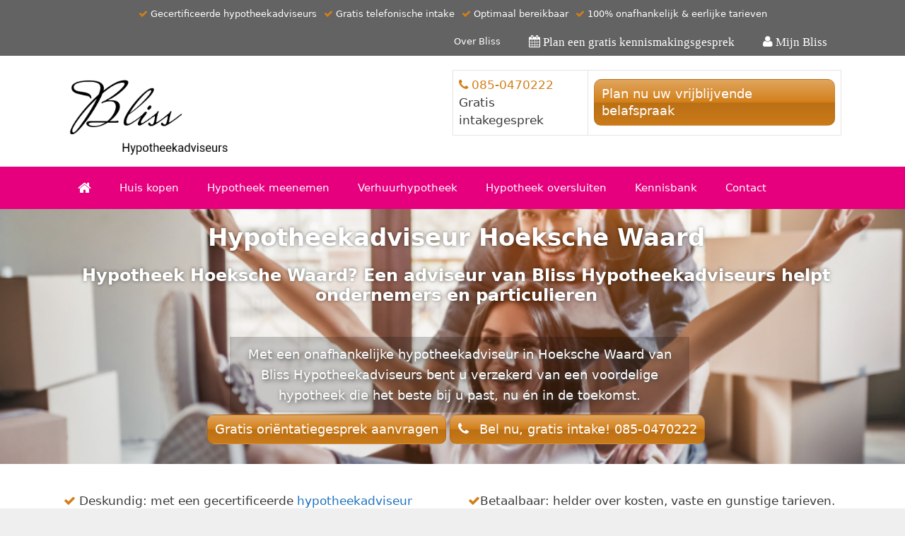

--- FILE ---
content_type: text/html; charset=UTF-8
request_url: https://www.blisshypotheekadviseurs.nl/hoeksche-waard/hypotheekadviseur-hoeksche-waard/
body_size: 17293
content:
<!DOCTYPE html>
<html lang="nl-NL">
<head>
	<meta charset="UTF-8">
	<style id="jetpack-boost-critical-css">@media all{.generate-content-header{background-repeat:no-repeat;background-size:cover}.page-header-content-container:after,.page-header-content-container:before{content:"";display:table}.page-header-content-container:after{clear:both}}@media all{.sections-no-sidebars.generate-sections-enabled .container.grid-container{max-width:100%}.sections-no-sidebars.generate-sections-enabled #primary.content-area{width:100%}.sections-no-sidebars.generate-sections-enabled.separate-containers #main.site-main{margin:0}.generate-sections-inside-container>:last-child{margin-bottom:0}.generate-sections-container{background-size:cover}.separate-containers .site-main>.generate-sections-container{margin-bottom:0}}@media all{.rmp-widgets-container.rmp-wp-plugin.rmp-main-container p{margin:0}.rmp-widgets-container.rmp-wp-plugin.rmp-main-container .rmp-rating-widget__submit-btn{display:none}.rmp-widgets-container.rmp-wp-plugin.rmp-main-container .rmp-rating-widget__not-rated{margin:0 0 .4rem 0}.rmp-widgets-container.rmp-wp-plugin.rmp-main-container .rmp-rating-widget__not-rated--hidden{display:none;margin:0}.rmp-btn{background-color:#ffcc36;border:none;color:#fff;padding:.5rem;text-decoration:none;font-size:1rem;margin-bottom:.4rem}}@media all{.grid-100:after,.grid-100:before,.grid-container:after,.grid-container:before{content:".";display:block;overflow:hidden;visibility:hidden;font-size:0;line-height:0;width:0;height:0}.grid-100:after,.grid-container:after{clear:both}.grid-container{margin-left:auto;margin-right:auto;max-width:1200px;padding-left:10px;padding-right:10px}.grid-100{box-sizing:border-box;padding-left:10px;padding-right:10px}.grid-parent{padding-left:0;padding-right:0}@media (min-width:1025px){.grid-100{clear:both;width:100%}}a,body,div,font,h1,h2,html,li,p,span,strong,table,tbody,td,tr,ul{border:0;margin:0;padding:0}html{font-family:sans-serif;-webkit-text-size-adjust:100%;-ms-text-size-adjust:100%}aside,header,main,nav{display:block}ul{list-style:none}table{border-collapse:separate;border-spacing:0}td{font-weight:400;text-align:left;padding:5px}a{background-color:transparent}a img{border:0}body,button{font-family:-apple-system,system-ui,BlinkMacSystemFont,"Segoe UI",Helvetica,Arial,sans-serif,"Apple Color Emoji","Segoe UI Emoji","Segoe UI Symbol";font-weight:400;text-transform:none;font-size:17px;line-height:1.5}p{margin-bottom:1.5em}h1,h2{font-family:inherit;font-size:100%;font-style:inherit;font-weight:inherit}table,td{border:1px solid rgba(0,0,0,.1)}table{border-collapse:separate;border-spacing:0;border-width:1px 0 0 1px;margin:0 0 1.5em;width:100%}td{padding:8px}td{border-width:0 1px 1px 0}h1{font-size:42px;margin-bottom:20px;line-height:1.2em;font-weight:400;text-transform:none}h2{font-size:35px;margin-bottom:20px;line-height:1.2em;font-weight:400;text-transform:none}ul{margin:0 0 1.5em 3em}ul{list-style:disc}strong{font-weight:700}i{font-style:italic}table{margin:0 0 1.5em;width:100%}img{height:auto;max-width:100%}button{font-size:100%;margin:0;vertical-align:baseline}button{border:1px solid transparent;background:#55555e;-webkit-appearance:button;padding:10px 20px;color:#fff}a{text-decoration:none}.alignright{float:right;margin-left:1.5em}.size-thumbnail{max-width:100%;height:auto}.screen-reader-text{border:0;clip:rect(1px,1px,1px,1px);-webkit-clip-path:inset(50%);clip-path:inset(50%);height:1px;margin:-1px;overflow:hidden;padding:0;position:absolute!important;width:1px;word-wrap:normal!important}.page-header-content-container:after,.site-content:after,.site-header:after{content:"";display:table;clear:both}.main-navigation{z-index:100;padding:0;clear:both;display:block}.main-navigation a{display:block;text-decoration:none;font-weight:400;text-transform:none;font-size:15px}.main-navigation ul{list-style:none;margin:0;padding-left:0}.main-navigation .main-nav ul li a{padding-left:20px;padding-right:20px;line-height:60px}.inside-navigation{position:relative}.main-navigation li{float:left;position:relative}.site-header{position:relative}.inside-header{padding:20px 40px}.site-logo{display:inline-block;max-width:100%}.site-header .header-image{vertical-align:middle}.header-widget{float:right;overflow:hidden;max-width:50%}.header-widget .widget{padding:0 0 20px;margin-bottom:0}.header-widget .widget:last-child{padding-bottom:0}.site-content{word-wrap:break-word}.footer-widgets .widget :last-child{margin-bottom:0}.widget{margin:0 0 30px;box-sizing:border-box}.separate-containers .widget:last-child,.widget:last-child{margin-bottom:0}.separate-containers .site-main>*,.separate-containers .widget{margin-bottom:20px}.separate-containers .site-main{margin:20px}.separate-containers.no-sidebar .site-main{margin-left:0;margin-right:0}.separate-containers .page-header-content{margin-top:20px}.top-bar{font-weight:400;text-transform:none;font-size:13px}.top-bar .inside-top-bar .widget{padding:0;display:inline-block;margin:0}.top-bar .inside-top-bar .textwidget p:last-child{margin:0}.inside-top-bar{padding:10px 40px}.top-bar-align-center{text-align:center}.top-bar-align-center .inside-top-bar .widget:not(:first-child){margin-left:10px}.container.grid-container{width:auto}.menu-toggle{display:none}.menu-toggle{padding:0 20px;line-height:60px;margin:0;font-weight:400;text-transform:none;font-size:15px}button.menu-toggle{background-color:transparent;width:100%;border:0;text-align:center}.menu-toggle .mobile-menu{padding-left:3px}@media (max-width:768px){.top-bar .widget{float:none!important;margin:0 10px!important}.inside-header>:not(:last-child):not(.main-navigation){margin-bottom:20px}.site-header{text-align:center}.header-widget{float:none;max-width:100%;text-align:center}.content-area{float:none;width:100%;left:0;right:0}.site-main{margin-left:0!important;margin-right:0!important}.alignright{float:none;display:block;margin-left:auto;margin-right:auto}}}@media all{@font-face{font-family:GeneratePress;font-weight:400;font-style:normal}.menu-toggle:before{-moz-osx-font-smoothing:grayscale;-webkit-font-smoothing:antialiased;font-style:normal;font-variant:normal;text-rendering:auto;line-height:1}.menu-toggle:before{content:"";font-family:GeneratePress;width:1.28571429em;text-align:center;display:inline-block}}@media all{.wpcmsdev-columns:after,.wpcmsdev-columns:before{display:table;content:""}.wpcmsdev-columns:after{clear:both}.wpcmsdev-columns .column{float:left;margin-right:4%}.wpcmsdev-columns .column.column-width-one-half{width:48%}.wpcmsdev-columns .column:last-child{margin-right:0!important}@media (max-width:768px){.wpcmsdev-columns .column{width:100%!important}}}@media all{@font-face{font-family:FontAwesome;font-weight:400;font-style:normal}.fa{display:inline-block;font:normal normal normal 14px/1 FontAwesome;font-size:inherit;text-rendering:auto;-webkit-font-smoothing:antialiased;-moz-osx-font-smoothing:grayscale}.fa-lg{font-size:1.33333333em;line-height:.75em;vertical-align:-15%}.fa-user:before{content:""}.fa-check:before{content:""}.fa-home:before{content:""}.fa-calendar:before{content:""}.fa-phone:before{content:""}}@media all{@import url(https://www.blisshypotheekadviseurs.nl/wp-includes/css/dashicons.min.css);@import url(https://www.blisshypotheekadviseurs.nl/wp-content/plugins/forget-about-shortcode-buttons/public/css/font-awesome.min.css);a.fasc-button{display:inline-block;color:#fff;text-decoration:none;margin:3px 0;border:0;-webkit-box-shadow:none;-moz-box-shadow:none;box-shadow:none;box-sizing:border-box}a.fasc-button.fasc-ico-before:before{vertical-align:middle;display:inline-block;-webkit-font-smoothing:antialiased;margin-top:-2px}a.fasc-size-large.fasc-ico-before:before{font:400 20px/1 dashicons;padding-right:6px;line-height:22px}a.fasc-button.ico-fa.fasc-ico-before:before{vertical-align:middle;display:inline-block;font:400 12px/1 FontAwesome;-webkit-font-smoothing:antialiased;padding-top:0;padding-left:1px}a.fasc-size-large.ico-fa.fasc-ico-before:before{font:400 19px/1 FontAwesome;padding-right:9px;line-height:22px}.fasc-size-large{font-size:18px;padding:8px 10px;border:0;line-height:24px}a.fasc-type-glossy{background-color:#247edd;border:1px solid rgba(0,0,0,.1);background-image:-webkit-linear-gradient(top,rgba(255,255,255,.3),rgba(255,255,255,0) 50%,rgba(0,0,0,.12) 51%,rgba(0,0,0,.04));background-image:-moz-linear-gradient(top,rgba(255,255,255,.3),rgba(255,255,255,0) 50%,rgba(0,0,0,.12) 51%,rgba(0,0,0,.04));background-image:-o-linear-gradient(top,rgba(255,255,255,.3),rgba(255,255,255,0) 50%,rgba(0,0,0,.12) 51%,rgba(0,0,0,.04));background-image:linear-gradient(to bottom,rgba(255,255,255,.3),rgba(255,255,255,0) 50%,rgba(0,0,0,.12) 51%,rgba(0,0,0,.04))}.fasc-rounded-medium.fasc-size-large{border-radius:10px}}@media all{.secondary-navigation{clear:both;z-index:99;padding:0}.secondary-navigation ul{list-style:none;margin:0;padding-left:0}.secondary-navigation li{float:left;position:relative}.secondary-navigation a{display:block;text-decoration:none}.secondary-navigation .main-nav ul li a{font-family:inherit;font-weight:400;text-transform:none;font-size:13px;padding-left:20px;padding-right:20px;line-height:40px}.secondary-navigation .menu-toggle{font-family:inherit;font-weight:400;text-transform:none;font-size:13px;padding-left:20px;padding-right:20px;line-height:40px;margin:0}.secondary-nav-aligned-right.secondary-nav-above-header .secondary-navigation .sf-menu>li{float:none;display:inline-block}.secondary-nav-aligned-right .secondary-navigation ul.secondary-menu{font-size:0}.secondary-nav-aligned-right.secondary-nav-above-header .secondary-navigation{text-align:right}}@media all{@media (max-width:768px){.secondary-navigation .menu-toggle{display:block}.secondary-navigation ul{display:none}}}@media all{.site-logo.mobile-header-logo{display:flex;align-items:center;order:1;margin-right:auto;margin-left:10px}.site-logo.mobile-header-logo img{position:relative;vertical-align:middle;padding:10px 0;display:block;box-sizing:border-box}.main-navigation.mobile-header-navigation{display:none;float:none;margin-bottom:0}#mobile-header .inside-navigation,.main-navigation.has-branding .inside-navigation{flex-wrap:wrap;display:flex;align-items:center}.main-navigation .menu-toggle{flex-grow:1;width:auto}.main-navigation.has-branding .menu-toggle{flex-grow:0;order:3;padding-right:20px}.main-navigation:not(.slideout-navigation):not(.has-branding):not(.has-sticky-branding) .menu-toggle{order:1;flex-grow:1}.main-navigation:not(.slideout-navigation) .main-nav{order:4}.nav-aligned-left .main-navigation.has-branding:not(.slideout-navigation) .inside-navigation .main-nav{flex-grow:1}}@media all{@charset "UTF-8";.screen-reader-text{clip:rect(1px,1px,1px,1px);word-wrap:normal!important;border:0;-webkit-clip-path:inset(50%);clip-path:inset(50%);height:1px;margin:-1px;overflow:hidden;padding:0;position:absolute!important;width:1px}}</style><meta name='robots' content='index, follow, max-image-preview:large, max-snippet:-1, max-video-preview:-1' />
	<style>img:is([sizes="auto" i], [sizes^="auto," i]) { contain-intrinsic-size: 3000px 1500px }</style>
	<link rel="preload" href="https://www.blisshypotheekadviseurs.nl/wp-content/plugins/rate-my-post/public/css/fonts/ratemypost.ttf" type="font/ttf" as="font" crossorigin="anonymous"><meta name="viewport" content="width=device-width, initial-scale=1">
	<!-- This site is optimized with the Yoast SEO plugin v26.7 - https://yoast.com/wordpress/plugins/seo/ -->
	<title>Hypotheekadviseur Hoeksche Waard - Hypotheekadvies via Bliss</title>
	<meta name="description" content="Hypotheekadviseur Hoeksche Waard? Huis gekocht of overweegt u een verhuizing? Plan dan gratis en vrijblijvend een oriëntatiegesprek in. ✅Gratis Intake" />
	<link rel="canonical" href="https://www.blisshypotheekadviseurs.nl/hoeksche-waard/hypotheekadviseur-hoeksche-waard/" />
	<meta property="og:locale" content="nl_NL" />
	<meta property="og:type" content="article" />
	<meta property="og:title" content="Hypotheekadviseur Hoeksche Waard - Hypotheekadvies via Bliss" />
	<meta property="og:description" content="Hypotheekadviseur Hoeksche Waard? Huis gekocht of overweegt u een verhuizing? Plan dan gratis en vrijblijvend een oriëntatiegesprek in. ✅Gratis Intake" />
	<meta property="og:url" content="https://www.blisshypotheekadviseurs.nl/hoeksche-waard/hypotheekadviseur-hoeksche-waard/" />
	<meta property="og:site_name" content="Bliss Hypotheekadviseurs" />
	<meta property="article:modified_time" content="2021-12-18T18:49:44+00:00" />
	<meta property="og:image" content="https://www.blisshypotheekadviseurs.nl/wp-content/uploads/2019/07/hypotheek-breda.jpg" />
	<meta name="twitter:card" content="summary_large_image" />
	<meta name="twitter:label1" content="Geschatte leestijd" />
	<meta name="twitter:data1" content="1 minuut" />
	<script data-jetpack-boost="ignore" type="application/ld+json" class="yoast-schema-graph">{"@context":"https://schema.org","@graph":[{"@type":"WebPage","@id":"https://www.blisshypotheekadviseurs.nl/hoeksche-waard/hypotheekadviseur-hoeksche-waard/","url":"https://www.blisshypotheekadviseurs.nl/hoeksche-waard/hypotheekadviseur-hoeksche-waard/","name":"Hypotheekadviseur Hoeksche Waard - Hypotheekadvies via Bliss","isPartOf":{"@id":"https://www.blisshypotheekadviseurs.nl/#website"},"primaryImageOfPage":{"@id":"https://www.blisshypotheekadviseurs.nl/hoeksche-waard/hypotheekadviseur-hoeksche-waard/#primaryimage"},"image":{"@id":"https://www.blisshypotheekadviseurs.nl/hoeksche-waard/hypotheekadviseur-hoeksche-waard/#primaryimage"},"thumbnailUrl":"https://www.blisshypotheekadviseurs.nl/wp-content/uploads/2019/07/hypotheek-breda.jpg","datePublished":"2019-12-25T19:20:41+00:00","dateModified":"2021-12-18T18:49:44+00:00","description":"Hypotheekadviseur Hoeksche Waard? Huis gekocht of overweegt u een verhuizing? Plan dan gratis en vrijblijvend een oriëntatiegesprek in. ✅Gratis Intake","breadcrumb":{"@id":"https://www.blisshypotheekadviseurs.nl/hoeksche-waard/hypotheekadviseur-hoeksche-waard/#breadcrumb"},"inLanguage":"nl-NL","potentialAction":[{"@type":"ReadAction","target":["https://www.blisshypotheekadviseurs.nl/hoeksche-waard/hypotheekadviseur-hoeksche-waard/"]}]},{"@type":"ImageObject","inLanguage":"nl-NL","@id":"https://www.blisshypotheekadviseurs.nl/hoeksche-waard/hypotheekadviseur-hoeksche-waard/#primaryimage","url":"https://www.blisshypotheekadviseurs.nl/wp-content/uploads/2019/07/hypotheek-breda.jpg","contentUrl":"https://www.blisshypotheekadviseurs.nl/wp-content/uploads/2019/07/hypotheek-breda.jpg"},{"@type":"BreadcrumbList","@id":"https://www.blisshypotheekadviseurs.nl/hoeksche-waard/hypotheekadviseur-hoeksche-waard/#breadcrumb","itemListElement":[{"@type":"ListItem","position":1,"name":"Home","item":"https://www.blisshypotheekadviseurs.nl/"},{"@type":"ListItem","position":2,"name":"Hoeksche Waard","item":"https://www.blisshypotheekadviseurs.nl/hoeksche-waard/"},{"@type":"ListItem","position":3,"name":"Hypotheekadviseur Hoeksche Waard"}]},{"@type":"WebSite","@id":"https://www.blisshypotheekadviseurs.nl/#website","url":"https://www.blisshypotheekadviseurs.nl/","name":"Bliss Hypotheekadviseurs","description":"Succesvol uw nieuwe woning financieren","publisher":{"@id":"https://www.blisshypotheekadviseurs.nl/#organization"},"potentialAction":[{"@type":"SearchAction","target":{"@type":"EntryPoint","urlTemplate":"https://www.blisshypotheekadviseurs.nl/?s={search_term_string}"},"query-input":{"@type":"PropertyValueSpecification","valueRequired":true,"valueName":"search_term_string"}}],"inLanguage":"nl-NL"},{"@type":"Organization","@id":"https://www.blisshypotheekadviseurs.nl/#organization","name":"Bliss Hypotheekadviseurs","url":"https://www.blisshypotheekadviseurs.nl/","logo":{"@type":"ImageObject","inLanguage":"nl-NL","@id":"https://www.blisshypotheekadviseurs.nl/#/schema/logo/image/","url":"https://i0.wp.com/www.blisshypotheekadviseurs.nl/wp-content/uploads/2019/08/cropped-Bliss-logos.png?fit=306%2C163&ssl=1","contentUrl":"https://i0.wp.com/www.blisshypotheekadviseurs.nl/wp-content/uploads/2019/08/cropped-Bliss-logos.png?fit=306%2C163&ssl=1","width":306,"height":163,"caption":"Bliss Hypotheekadviseurs"},"image":{"@id":"https://www.blisshypotheekadviseurs.nl/#/schema/logo/image/"},"sameAs":["https://www.linkedin.com/company/blisshypotheekadviseurs/"]}]}</script>
	<!-- / Yoast SEO plugin. -->


<link rel='dns-prefetch' href='//stats.wp.com' />
<link rel='preconnect' href='//i0.wp.com' />
<link rel='preconnect' href='//c0.wp.com' />
<link rel="alternate" type="application/rss+xml" title="Bliss Hypotheekadviseurs &raquo; feed" href="https://www.blisshypotheekadviseurs.nl/feed/" />
<link rel="alternate" type="application/rss+xml" title="Bliss Hypotheekadviseurs &raquo; reacties feed" href="https://www.blisshypotheekadviseurs.nl/comments/feed/" />

<noscript><link rel='stylesheet' id='bxslider-css-css' href='https://www.blisshypotheekadviseurs.nl/wp-content/plugins/kiwi-logo-carousel/third-party/jquery.bxslider/jquery.bxslider.css?ver=6.7.4' media='' />
</noscript><link data-media="" onload="this.media=this.dataset.media; delete this.dataset.media; this.removeAttribute( &#039;onload&#039; );" rel='stylesheet' id='bxslider-css-css' href='https://www.blisshypotheekadviseurs.nl/wp-content/plugins/kiwi-logo-carousel/third-party/jquery.bxslider/jquery.bxslider.css?ver=6.7.4' media="not all" />
<noscript><link rel='stylesheet' id='kiwi-logo-carousel-styles-css' href='https://www.blisshypotheekadviseurs.nl/wp-content/plugins/kiwi-logo-carousel/custom-styles.css?ver=6.7.4' media='' />
</noscript><link data-media="" onload="this.media=this.dataset.media; delete this.dataset.media; this.removeAttribute( &#039;onload&#039; );" rel='stylesheet' id='kiwi-logo-carousel-styles-css' href='https://www.blisshypotheekadviseurs.nl/wp-content/plugins/kiwi-logo-carousel/custom-styles.css?ver=6.7.4' media="not all" />
<noscript><link rel='stylesheet' id='formidable-css' href='https://www.blisshypotheekadviseurs.nl/wp-content/plugins/formidable/css/formidableforms.css?ver=114308' media='all' />
</noscript><link data-media="all" onload="this.media=this.dataset.media; delete this.dataset.media; this.removeAttribute( &#039;onload&#039; );" rel='stylesheet' id='formidable-css' href='https://www.blisshypotheekadviseurs.nl/wp-content/plugins/formidable/css/formidableforms.css?ver=114308' media="not all" />
<style id='wp-emoji-styles-inline-css'>

	img.wp-smiley, img.emoji {
		display: inline !important;
		border: none !important;
		box-shadow: none !important;
		height: 1em !important;
		width: 1em !important;
		margin: 0 0.07em !important;
		vertical-align: -0.1em !important;
		background: none !important;
		padding: 0 !important;
	}
</style>
<noscript><link rel='stylesheet' id='wp-components-css' href='https://c0.wp.com/c/6.7.4/wp-includes/css/dist/components/style.min.css' media='all' />
</noscript><link data-media="all" onload="this.media=this.dataset.media; delete this.dataset.media; this.removeAttribute( &#039;onload&#039; );" rel='stylesheet' id='wp-components-css' href='https://c0.wp.com/c/6.7.4/wp-includes/css/dist/components/style.min.css' media="not all" />
<noscript><link rel='stylesheet' id='wp-preferences-css' href='https://c0.wp.com/c/6.7.4/wp-includes/css/dist/preferences/style.min.css' media='all' />
</noscript><link data-media="all" onload="this.media=this.dataset.media; delete this.dataset.media; this.removeAttribute( &#039;onload&#039; );" rel='stylesheet' id='wp-preferences-css' href='https://c0.wp.com/c/6.7.4/wp-includes/css/dist/preferences/style.min.css' media="not all" />
<noscript><link rel='stylesheet' id='wp-block-editor-css' href='https://c0.wp.com/c/6.7.4/wp-includes/css/dist/block-editor/style.min.css' media='all' />
</noscript><link data-media="all" onload="this.media=this.dataset.media; delete this.dataset.media; this.removeAttribute( &#039;onload&#039; );" rel='stylesheet' id='wp-block-editor-css' href='https://c0.wp.com/c/6.7.4/wp-includes/css/dist/block-editor/style.min.css' media="not all" />
<noscript><link rel='stylesheet' id='popup-maker-block-library-style-css' href='https://www.blisshypotheekadviseurs.nl/wp-content/plugins/popup-maker/dist/packages/block-library-style.css?ver=dbea705cfafe089d65f1' media='all' />
</noscript><link data-media="all" onload="this.media=this.dataset.media; delete this.dataset.media; this.removeAttribute( &#039;onload&#039; );" rel='stylesheet' id='popup-maker-block-library-style-css' href='https://www.blisshypotheekadviseurs.nl/wp-content/plugins/popup-maker/dist/packages/block-library-style.css?ver=dbea705cfafe089d65f1' media="not all" />
<style id='pdfemb-pdf-embedder-viewer-style-inline-css'>
.wp-block-pdfemb-pdf-embedder-viewer{max-width:none}

</style>
<noscript><link rel='stylesheet' id='mediaelement-css' href='https://c0.wp.com/c/6.7.4/wp-includes/js/mediaelement/mediaelementplayer-legacy.min.css' media='all' />
</noscript><link data-media="all" onload="this.media=this.dataset.media; delete this.dataset.media; this.removeAttribute( &#039;onload&#039; );" rel='stylesheet' id='mediaelement-css' href='https://c0.wp.com/c/6.7.4/wp-includes/js/mediaelement/mediaelementplayer-legacy.min.css' media="not all" />
<noscript><link rel='stylesheet' id='wp-mediaelement-css' href='https://c0.wp.com/c/6.7.4/wp-includes/js/mediaelement/wp-mediaelement.min.css' media='all' />
</noscript><link data-media="all" onload="this.media=this.dataset.media; delete this.dataset.media; this.removeAttribute( &#039;onload&#039; );" rel='stylesheet' id='wp-mediaelement-css' href='https://c0.wp.com/c/6.7.4/wp-includes/js/mediaelement/wp-mediaelement.min.css' media="not all" />
<style id='jetpack-sharing-buttons-style-inline-css'>
.jetpack-sharing-buttons__services-list{display:flex;flex-direction:row;flex-wrap:wrap;gap:0;list-style-type:none;margin:5px;padding:0}.jetpack-sharing-buttons__services-list.has-small-icon-size{font-size:12px}.jetpack-sharing-buttons__services-list.has-normal-icon-size{font-size:16px}.jetpack-sharing-buttons__services-list.has-large-icon-size{font-size:24px}.jetpack-sharing-buttons__services-list.has-huge-icon-size{font-size:36px}@media print{.jetpack-sharing-buttons__services-list{display:none!important}}.editor-styles-wrapper .wp-block-jetpack-sharing-buttons{gap:0;padding-inline-start:0}ul.jetpack-sharing-buttons__services-list.has-background{padding:1.25em 2.375em}
</style>
<noscript><link rel='stylesheet' id='rate-my-post-css' href='https://www.blisshypotheekadviseurs.nl/wp-content/plugins/rate-my-post/public/css/rate-my-post.min.css?ver=4.4.4' media='all' />
</noscript><link data-media="all" onload="this.media=this.dataset.media; delete this.dataset.media; this.removeAttribute( &#039;onload&#039; );" rel='stylesheet' id='rate-my-post-css' href='https://www.blisshypotheekadviseurs.nl/wp-content/plugins/rate-my-post/public/css/rate-my-post.min.css?ver=4.4.4' media="not all" />
<noscript><link rel='stylesheet' id='generate-page-header-css' href='https://www.blisshypotheekadviseurs.nl/wp-content/plugins/gp-premium/page-header/functions/css/page-header.min.css?ver=2.5.0' media='all' />
</noscript><link data-media="all" onload="this.media=this.dataset.media; delete this.dataset.media; this.removeAttribute( &#039;onload&#039; );" rel='stylesheet' id='generate-page-header-css' href='https://www.blisshypotheekadviseurs.nl/wp-content/plugins/gp-premium/page-header/functions/css/page-header.min.css?ver=2.5.0' media="not all" />
<noscript><link rel='stylesheet' id='generate-sections-styles-css' href='https://www.blisshypotheekadviseurs.nl/wp-content/plugins/gp-premium/sections/functions/css/style.min.css?ver=6.7.4' media='all' />
</noscript><link data-media="all" onload="this.media=this.dataset.media; delete this.dataset.media; this.removeAttribute( &#039;onload&#039; );" rel='stylesheet' id='generate-sections-styles-css' href='https://www.blisshypotheekadviseurs.nl/wp-content/plugins/gp-premium/sections/functions/css/style.min.css?ver=6.7.4' media="not all" />
<noscript><link rel='stylesheet' id='crp-style-text-only-css' href='https://www.blisshypotheekadviseurs.nl/wp-content/plugins/contextual-related-posts/css/text-only.min.css?ver=4.1.0' media='all' />
</noscript><link data-media="all" onload="this.media=this.dataset.media; delete this.dataset.media; this.removeAttribute( &#039;onload&#039; );" rel='stylesheet' id='crp-style-text-only-css' href='https://www.blisshypotheekadviseurs.nl/wp-content/plugins/contextual-related-posts/css/text-only.min.css?ver=4.1.0' media="not all" />
<noscript><link rel='stylesheet' id='generate-style-css' href='https://www.blisshypotheekadviseurs.nl/wp-content/themes/generatepress/assets/css/all.min.css?ver=3.6.1' media='all' />
</noscript><link data-media="all" onload="this.media=this.dataset.media; delete this.dataset.media; this.removeAttribute( &#039;onload&#039; );" rel='stylesheet' id='generate-style-css' href='https://www.blisshypotheekadviseurs.nl/wp-content/themes/generatepress/assets/css/all.min.css?ver=3.6.1' media="not all" />
<style id='generate-style-inline-css'>
body{background-color:#efefef;color:#3a3a3a;}a{color:#1e73be;}a:hover, a:focus, a:active{color:#000000;}body .grid-container{max-width:1100px;}.wp-block-group__inner-container{max-width:1100px;margin-left:auto;margin-right:auto;}.site-header .header-image{width:238px;}:root{--contrast:#222222;--contrast-2:#575760;--contrast-3:#b2b2be;--base:#f0f0f0;--base-2:#f7f8f9;--base-3:#ffffff;--accent:#1e73be;}:root .has-contrast-color{color:var(--contrast);}:root .has-contrast-background-color{background-color:var(--contrast);}:root .has-contrast-2-color{color:var(--contrast-2);}:root .has-contrast-2-background-color{background-color:var(--contrast-2);}:root .has-contrast-3-color{color:var(--contrast-3);}:root .has-contrast-3-background-color{background-color:var(--contrast-3);}:root .has-base-color{color:var(--base);}:root .has-base-background-color{background-color:var(--base);}:root .has-base-2-color{color:var(--base-2);}:root .has-base-2-background-color{background-color:var(--base-2);}:root .has-base-3-color{color:var(--base-3);}:root .has-base-3-background-color{background-color:var(--base-3);}:root .has-accent-color{color:var(--accent);}:root .has-accent-background-color{background-color:var(--accent);}body, button, input, select, textarea{font-family:-apple-system, system-ui, BlinkMacSystemFont, "Segoe UI", Helvetica, Arial, sans-serif, "Apple Color Emoji", "Segoe UI Emoji", "Segoe UI Symbol";}body{line-height:1.5;}.entry-content > [class*="wp-block-"]:not(:last-child):not(.wp-block-heading){margin-bottom:1.5em;}.main-title{font-size:45px;}.main-navigation .main-nav ul ul li a{font-size:14px;}.sidebar .widget, .footer-widgets .widget{font-size:17px;}h1{font-weight:300;font-size:40px;}h2{font-weight:300;font-size:30px;}h3{font-size:20px;}h4{font-size:inherit;}h5{font-size:inherit;}@media (max-width:768px){.main-title{font-size:30px;}h1{font-size:30px;}h2{font-size:25px;}}.top-bar{background-color:#636363;color:#ffffff;}.top-bar a{color:#ffffff;}.top-bar a:hover{color:#303030;}.site-header{background-color:#ffffff;color:#3a3a3a;}.site-header a{color:#3a3a3a;}.main-title a,.main-title a:hover{color:#222222;}.site-description{color:#757575;}.main-navigation,.main-navigation ul ul{background-color:#e6007e;}.main-navigation .main-nav ul li a, .main-navigation .menu-toggle, .main-navigation .menu-bar-items{color:#ffffff;}.main-navigation .main-nav ul li:not([class*="current-menu-"]):hover > a, .main-navigation .main-nav ul li:not([class*="current-menu-"]):focus > a, .main-navigation .main-nav ul li.sfHover:not([class*="current-menu-"]) > a, .main-navigation .menu-bar-item:hover > a, .main-navigation .menu-bar-item.sfHover > a{color:#ffffff;background-color:#444444;}button.menu-toggle:hover,button.menu-toggle:focus,.main-navigation .mobile-bar-items a,.main-navigation .mobile-bar-items a:hover,.main-navigation .mobile-bar-items a:focus{color:#ffffff;}.main-navigation .main-nav ul li[class*="current-menu-"] > a{color:#ffffff;background-color:#3f3f3f;}.navigation-search input[type="search"],.navigation-search input[type="search"]:active, .navigation-search input[type="search"]:focus, .main-navigation .main-nav ul li.search-item.active > a, .main-navigation .menu-bar-items .search-item.active > a{color:#ffffff;background-color:#444444;}.main-navigation ul ul{background-color:#3f3f3f;}.main-navigation .main-nav ul ul li a{color:#ffffff;}.main-navigation .main-nav ul ul li:not([class*="current-menu-"]):hover > a,.main-navigation .main-nav ul ul li:not([class*="current-menu-"]):focus > a, .main-navigation .main-nav ul ul li.sfHover:not([class*="current-menu-"]) > a{color:#ffffff;background-color:#4f4f4f;}.main-navigation .main-nav ul ul li[class*="current-menu-"] > a{color:#ffffff;background-color:#4f4f4f;}.separate-containers .inside-article, .separate-containers .comments-area, .separate-containers .page-header, .one-container .container, .separate-containers .paging-navigation, .inside-page-header{background-color:#ffffff;}.entry-meta{color:#595959;}.entry-meta a{color:#595959;}.entry-meta a:hover{color:#1e73be;}.sidebar .widget{background-color:#ffffff;}.sidebar .widget .widget-title{color:#000000;}.footer-widgets{color:#ffffff;background-color:#a3a7ae;}.footer-widgets a{color:#ffffff;}.footer-widgets .widget-title{color:#ffffff;}.site-info{color:#ffffff;background-color:#444444;}.site-info a{color:#ffffff;}.site-info a:hover{color:#606060;}.footer-bar .widget_nav_menu .current-menu-item a{color:#606060;}input[type="text"],input[type="email"],input[type="url"],input[type="password"],input[type="search"],input[type="tel"],input[type="number"],textarea,select{color:#666666;background-color:#fafafa;border-color:#cccccc;}input[type="text"]:focus,input[type="email"]:focus,input[type="url"]:focus,input[type="password"]:focus,input[type="search"]:focus,input[type="tel"]:focus,input[type="number"]:focus,textarea:focus,select:focus{color:#666666;background-color:#ffffff;border-color:#bfbfbf;}button,html input[type="button"],input[type="reset"],input[type="submit"],a.button,a.wp-block-button__link:not(.has-background){color:#ffffff;background-color:#666666;}button:hover,html input[type="button"]:hover,input[type="reset"]:hover,input[type="submit"]:hover,a.button:hover,button:focus,html input[type="button"]:focus,input[type="reset"]:focus,input[type="submit"]:focus,a.button:focus,a.wp-block-button__link:not(.has-background):active,a.wp-block-button__link:not(.has-background):focus,a.wp-block-button__link:not(.has-background):hover{color:#ffffff;background-color:#3f3f3f;}a.generate-back-to-top{background-color:rgba( 0,0,0,0.4 );color:#ffffff;}a.generate-back-to-top:hover,a.generate-back-to-top:focus{background-color:rgba( 0,0,0,0.6 );color:#ffffff;}:root{--gp-search-modal-bg-color:var(--base-3);--gp-search-modal-text-color:var(--contrast);--gp-search-modal-overlay-bg-color:rgba(0,0,0,0.2);}@media (max-width: 768px){.main-navigation .menu-bar-item:hover > a, .main-navigation .menu-bar-item.sfHover > a{background:none;color:#ffffff;}}.inside-top-bar{padding:10px;}.inside-header{padding:20px 0px 10px 0px;}.separate-containers .inside-article, .separate-containers .comments-area, .separate-containers .page-header, .separate-containers .paging-navigation, .one-container .site-content, .inside-page-header{padding:40px 10px 40px 10px;}.site-main .wp-block-group__inner-container{padding:40px 10px 40px 10px;}.entry-content .alignwide, body:not(.no-sidebar) .entry-content .alignfull{margin-left:-10px;width:calc(100% + 20px);max-width:calc(100% + 20px);}.one-container.right-sidebar .site-main,.one-container.both-right .site-main{margin-right:10px;}.one-container.left-sidebar .site-main,.one-container.both-left .site-main{margin-left:10px;}.one-container.both-sidebars .site-main{margin:0px 10px 0px 10px;}.rtl .menu-item-has-children .dropdown-menu-toggle{padding-left:20px;}.rtl .main-navigation .main-nav ul li.menu-item-has-children > a{padding-right:20px;}.footer-widgets{padding:40px 20px 40px 20px;}.site-info{padding:20px;}@media (max-width:768px){.separate-containers .inside-article, .separate-containers .comments-area, .separate-containers .page-header, .separate-containers .paging-navigation, .one-container .site-content, .inside-page-header{padding:30px;}.site-main .wp-block-group__inner-container{padding:30px;}.site-info{padding-right:10px;padding-left:10px;}.entry-content .alignwide, body:not(.no-sidebar) .entry-content .alignfull{margin-left:-30px;width:calc(100% + 60px);max-width:calc(100% + 60px);}}.one-container .sidebar .widget{padding:0px;}/* End cached CSS */@media (max-width: 768px){.main-navigation .menu-toggle,.main-navigation .mobile-bar-items,.sidebar-nav-mobile:not(#sticky-placeholder){display:block;}.main-navigation ul,.gen-sidebar-nav{display:none;}[class*="nav-float-"] .site-header .inside-header > *{float:none;clear:both;}}
.main-navigation.toggled .main-nav > ul{background-color: #e6007e}
.generate-content-header{background-image:url(https://www.blisshypotheekadviseurs.nl/wp-content/uploads/2019/08/omslag-bliss-4-2.png);background-position:center center;}.separate-containers .generate-content-header.generate-page-header{margin-top:0px;}.inside-page-header{background-color:transparent;}
.navigation-branding .main-title{font-weight:bold;text-transform:none;font-size:45px;}@media (max-width: 768px){.navigation-branding .main-title{font-size:30px;}}
.generate-sections-inside-container {padding-left:10px;padding-right:10px;}#generate-section-1.generate-sections-container{background-color:#ffffff;}#generate-section-1 .generate-sections-inside-container{padding-top:40px;padding-bottom:40px;}@media (max-width:768px) {.generate-sections-inside-container {padding-left: 30px;padding-right: 30px;}}#generate-section-2 .generate-sections-inside-container{padding-top:40px;padding-bottom:40px;}@media (max-width:768px) {.generate-sections-inside-container {padding-left: 30px;padding-right: 30px;}}#generate-section-3.generate-sections-container{background-color:#ffffff;}#generate-section-3 .generate-sections-inside-container{padding-top:40px;padding-bottom:40px;}@media (max-width:768px) {.generate-sections-inside-container {padding-left: 30px;padding-right: 30px;}}#generate-section-4.generate-sections-container{background-color:#efefef;}#generate-section-4 .generate-sections-inside-container{padding-top:40px;padding-bottom:40px;}@media (max-width:768px) {.generate-sections-inside-container {padding-left: 30px;padding-right: 30px;}}
</style>
<noscript><link rel='stylesheet' id='generate-font-icons-css' href='https://www.blisshypotheekadviseurs.nl/wp-content/themes/generatepress/assets/css/components/font-icons.min.css?ver=3.6.1' media='all' />
</noscript><link data-media="all" onload="this.media=this.dataset.media; delete this.dataset.media; this.removeAttribute( &#039;onload&#039; );" rel='stylesheet' id='generate-font-icons-css' href='https://www.blisshypotheekadviseurs.nl/wp-content/themes/generatepress/assets/css/components/font-icons.min.css?ver=3.6.1' media="not all" />
<noscript><link rel='stylesheet' id='wpdreams-asl-basic-css' href='https://www.blisshypotheekadviseurs.nl/wp-content/plugins/ajax-search-lite/css/style.basic.css?ver=4.12.5' media='all' />
</noscript><link data-media="all" onload="this.media=this.dataset.media; delete this.dataset.media; this.removeAttribute( &#039;onload&#039; );" rel='stylesheet' id='wpdreams-asl-basic-css' href='https://www.blisshypotheekadviseurs.nl/wp-content/plugins/ajax-search-lite/css/style.basic.css?ver=4.12.5' media="not all" />
<noscript><link rel='stylesheet' id='wpdreams-asl-instance-css' href='https://www.blisshypotheekadviseurs.nl/wp-content/plugins/ajax-search-lite/css/style-underline.css?ver=4.12.5' media='all' />
</noscript><link data-media="all" onload="this.media=this.dataset.media; delete this.dataset.media; this.removeAttribute( &#039;onload&#039; );" rel='stylesheet' id='wpdreams-asl-instance-css' href='https://www.blisshypotheekadviseurs.nl/wp-content/plugins/ajax-search-lite/css/style-underline.css?ver=4.12.5' media="not all" />
<noscript><link rel='stylesheet' id='tablepress-default-css' href='https://www.blisshypotheekadviseurs.nl/wp-content/plugins/tablepress/css/build/default.css?ver=3.2.6' media='all' />
</noscript><link data-media="all" onload="this.media=this.dataset.media; delete this.dataset.media; this.removeAttribute( &#039;onload&#039; );" rel='stylesheet' id='tablepress-default-css' href='https://www.blisshypotheekadviseurs.nl/wp-content/plugins/tablepress/css/build/default.css?ver=3.2.6' media="not all" />
<noscript><link rel='stylesheet' id='easy-responsive-shortcodes-css' href='https://www.blisshypotheekadviseurs.nl/wp-content/plugins/easy-responsive-shortcodes/css/easy-responsive-shortcodes.css?ver=1.0' media='all' />
</noscript><link data-media="all" onload="this.media=this.dataset.media; delete this.dataset.media; this.removeAttribute( &#039;onload&#039; );" rel='stylesheet' id='easy-responsive-shortcodes-css' href='https://www.blisshypotheekadviseurs.nl/wp-content/plugins/easy-responsive-shortcodes/css/easy-responsive-shortcodes.css?ver=1.0' media="not all" />
<noscript><link rel='stylesheet' id='font-awesome-css' href='https://www.blisshypotheekadviseurs.nl/wp-content/plugins/easy-responsive-shortcodes/css/font-awesome.css?ver=4.2.0' media='all' />
</noscript><link data-media="all" onload="this.media=this.dataset.media; delete this.dataset.media; this.removeAttribute( &#039;onload&#039; );" rel='stylesheet' id='font-awesome-css' href='https://www.blisshypotheekadviseurs.nl/wp-content/plugins/easy-responsive-shortcodes/css/font-awesome.css?ver=4.2.0' media="not all" />
<noscript><link rel='stylesheet' id='forget-about-shortcode-buttons-css' href='https://www.blisshypotheekadviseurs.nl/wp-content/plugins/forget-about-shortcode-buttons/public/css/button-styles.css?ver=2.1.3' media='all' />
</noscript><link data-media="all" onload="this.media=this.dataset.media; delete this.dataset.media; this.removeAttribute( &#039;onload&#039; );" rel='stylesheet' id='forget-about-shortcode-buttons-css' href='https://www.blisshypotheekadviseurs.nl/wp-content/plugins/forget-about-shortcode-buttons/public/css/button-styles.css?ver=2.1.3' media="not all" />
<noscript><link rel='stylesheet' id='generate-secondary-nav-css' href='https://www.blisshypotheekadviseurs.nl/wp-content/plugins/gp-premium/secondary-nav/functions/css/style.min.css?ver=2.5.0' media='all' />
</noscript><link data-media="all" onload="this.media=this.dataset.media; delete this.dataset.media; this.removeAttribute( &#039;onload&#039; );" rel='stylesheet' id='generate-secondary-nav-css' href='https://www.blisshypotheekadviseurs.nl/wp-content/plugins/gp-premium/secondary-nav/functions/css/style.min.css?ver=2.5.0' media="not all" />
<style id='generate-secondary-nav-inline-css'>
.secondary-navigation{background-color:#636363;}.secondary-navigation .top-bar{color:#ffffff;line-height:40px;font-weight:normal;text-transform:none;font-size:13px;}.secondary-navigation .top-bar a{color:#ffffff;}.secondary-navigation .top-bar a:hover, .secondary-navigation .top-bar a:focus{color:#303030;}.secondary-navigation .main-nav ul li a,.secondary-navigation .menu-toggle,.secondary-menu-bar-items .menu-bar-item > a{color:#ffffff;}.secondary-navigation .secondary-menu-bar-items{color:#ffffff;}button.secondary-menu-toggle:hover,button.secondary-menu-toggle:focus{color:#ffffff;}.widget-area .secondary-navigation{margin-bottom:20px;}.secondary-navigation ul ul{background-color:#303030;top:auto;}.secondary-navigation .main-nav ul ul li a{color:#ffffff;}.secondary-navigation .main-nav ul li:not([class*="current-menu-"]):hover > a, .secondary-navigation .main-nav ul li:not([class*="current-menu-"]):focus > a, .secondary-navigation .main-nav ul li.sfHover:not([class*="current-menu-"]) > a, .secondary-menu-bar-items .menu-bar-item:hover > a{color:#ffffff;background-color:#303030;}.secondary-navigation .main-nav ul ul li:not([class*="current-menu-"]):hover > a,.secondary-navigation .main-nav ul ul li:not([class*="current-menu-"]):focus > a,.secondary-navigation .main-nav ul ul li.sfHover:not([class*="current-menu-"]) > a{color:#ffffff;background-color:#474747;}.secondary-navigation .main-nav ul li[class*="current-menu-"] > a{color:#222222;background-color:#ffffff;}.secondary-navigation .main-nav ul ul li[class*="current-menu-"] > a{color:#ffffff;background-color:#474747;}@media (max-width: 768px) {.secondary-menu-bar-items .menu-bar-item:hover > a{background: none;color: #ffffff;}}
</style>
<noscript><link rel='stylesheet' id='generate-secondary-nav-mobile-css' href='https://www.blisshypotheekadviseurs.nl/wp-content/plugins/gp-premium/secondary-nav/functions/css/style-mobile.min.css?ver=2.5.0' media='all' />
</noscript><link data-media="all" onload="this.media=this.dataset.media; delete this.dataset.media; this.removeAttribute( &#039;onload&#039; );" rel='stylesheet' id='generate-secondary-nav-mobile-css' href='https://www.blisshypotheekadviseurs.nl/wp-content/plugins/gp-premium/secondary-nav/functions/css/style-mobile.min.css?ver=2.5.0' media="not all" />
<noscript><link rel='stylesheet' id='generate-navigation-branding-css' href='https://www.blisshypotheekadviseurs.nl/wp-content/plugins/gp-premium/menu-plus/functions/css/navigation-branding.min.css?ver=2.5.0' media='all' />
</noscript><link data-media="all" onload="this.media=this.dataset.media; delete this.dataset.media; this.removeAttribute( &#039;onload&#039; );" rel='stylesheet' id='generate-navigation-branding-css' href='https://www.blisshypotheekadviseurs.nl/wp-content/plugins/gp-premium/menu-plus/functions/css/navigation-branding.min.css?ver=2.5.0' media="not all" />
<style id='generate-navigation-branding-inline-css'>
@media (max-width: 768px){.site-header, #site-navigation, #sticky-navigation{display:none !important;opacity:0.0;}#mobile-header{display:block !important;width:100% !important;}#mobile-header .main-nav > ul{display:none;}#mobile-header.toggled .main-nav > ul, #mobile-header .menu-toggle, #mobile-header .mobile-bar-items{display:block;}#mobile-header .main-nav{-ms-flex:0 0 100%;flex:0 0 100%;-webkit-box-ordinal-group:5;-ms-flex-order:4;order:4;}}.navigation-branding img, .site-logo.mobile-header-logo img{height:60px;width:auto;}.navigation-branding .main-title{line-height:60px;}@media (max-width: 1110px){#site-navigation .navigation-branding, #sticky-navigation .navigation-branding{margin-left:10px;}}@media (max-width: 768px){.main-navigation:not(.slideout-navigation) .main-nav{-ms-flex:0 0 100%;flex:0 0 100%;}.main-navigation:not(.slideout-navigation) .inside-navigation{-ms-flex-wrap:wrap;flex-wrap:wrap;display:-webkit-box;display:-ms-flexbox;display:flex;}.nav-aligned-center .navigation-branding, .nav-aligned-left .navigation-branding{margin-right:auto;}.nav-aligned-center  .main-navigation.has-branding:not(.slideout-navigation) .inside-navigation .main-nav,.nav-aligned-center  .main-navigation.has-sticky-branding.navigation-stick .inside-navigation .main-nav,.nav-aligned-left  .main-navigation.has-branding:not(.slideout-navigation) .inside-navigation .main-nav,.nav-aligned-left  .main-navigation.has-sticky-branding.navigation-stick .inside-navigation .main-nav{margin-right:0px;}}
</style>


<link rel="https://api.w.org/" href="https://www.blisshypotheekadviseurs.nl/wp-json/" /><link rel="alternate" title="JSON" type="application/json" href="https://www.blisshypotheekadviseurs.nl/wp-json/wp/v2/pages/11662" /><link rel="EditURI" type="application/rsd+xml" title="RSD" href="https://www.blisshypotheekadviseurs.nl/xmlrpc.php?rsd" />
<meta name="generator" content="WordPress 6.7.4" />
<link rel='shortlink' href='https://www.blisshypotheekadviseurs.nl/?p=11662' />
<link rel="alternate" title="oEmbed (JSON)" type="application/json+oembed" href="https://www.blisshypotheekadviseurs.nl/wp-json/oembed/1.0/embed?url=https%3A%2F%2Fwww.blisshypotheekadviseurs.nl%2Fhoeksche-waard%2Fhypotheekadviseur-hoeksche-waard%2F" />
<link rel="alternate" title="oEmbed (XML)" type="text/xml+oembed" href="https://www.blisshypotheekadviseurs.nl/wp-json/oembed/1.0/embed?url=https%3A%2F%2Fwww.blisshypotheekadviseurs.nl%2Fhoeksche-waard%2Fhypotheekadviseur-hoeksche-waard%2F&#038;format=xml" />

	<style>img#wpstats{display:none}</style>
						<link rel="preconnect" href="https://fonts.gstatic.com" crossorigin />
				<link rel="preload" as="style" href="//fonts.googleapis.com/css?family=Open+Sans&display=swap" />
				<link rel="stylesheet" href="//fonts.googleapis.com/css?family=Open+Sans&display=swap" media="all" />
							            <style>
				            
					div[id*='ajaxsearchlitesettings'].searchsettings .asl_option_inner label {
						font-size: 0px !important;
						color: rgba(0, 0, 0, 0);
					}
					div[id*='ajaxsearchlitesettings'].searchsettings .asl_option_inner label:after {
						font-size: 11px !important;
						position: absolute;
						top: 0;
						left: 0;
						z-index: 1;
					}
					.asl_w_container {
						width: 100%;
						margin: 0px 0px 0px 0px;
						min-width: 200px;
					}
					div[id*='ajaxsearchlite'].asl_m {
						width: 100%;
					}
					div[id*='ajaxsearchliteres'].wpdreams_asl_results div.resdrg span.highlighted {
						font-weight: bold;
						color: rgba(217, 49, 43, 1);
						background-color: rgba(238, 238, 238, 1);
					}
					div[id*='ajaxsearchliteres'].wpdreams_asl_results .results img.asl_image {
						width: 70px;
						height: 70px;
						object-fit: cover;
					}
					div.asl_r .results {
						max-height: none;
					}
				
						.asl_m, .asl_m .probox {
							background-color: rgba(255, 255, 255, 1) !important;
							background-image: none !important;
							-webkit-background-image: none !important;
							-ms-background-image: none !important;
						}
					
						div.asl_r.asl_w.vertical .results .item::after {
							display: block;
							position: absolute;
							bottom: 0;
							content: '';
							height: 1px;
							width: 100%;
							background: #D8D8D8;
						}
						div.asl_r.asl_w.vertical .results .item.asl_last_item::after {
							display: none;
						}
								            </style>
			            <!-- Custom CSS -->
<style>
#avatar {
  display:inline-block;
  width:120px;
  height:120px;
  border-radius:50%;
  margin-bottom:20px;
}


#subline {
    display: inline-block;
    padding: 10px 15px;
    background-color: rgba(0,0,0,0.2);
    margin-top: 12px;
    color: white;
    font-size: 20px;
    line-height: 29px;
    width: 96%;
    max-width: 620px;
    text-shadow: 2px 2px 6px #434343;
  
</style>
<!-- Generated by https://wordpress.org/plugins/theme-junkie-custom-css/ -->
<link rel="icon" href="https://i0.wp.com/www.blisshypotheekadviseurs.nl/wp-content/uploads/2019/09/Bliss-klein-e1568098511130.png?fit=32%2C32&#038;ssl=1" sizes="32x32" />
<link rel="icon" href="https://i0.wp.com/www.blisshypotheekadviseurs.nl/wp-content/uploads/2019/09/Bliss-klein-e1568098511130.png?fit=155%2C155&#038;ssl=1" sizes="192x192" />
<link rel="apple-touch-icon" href="https://i0.wp.com/www.blisshypotheekadviseurs.nl/wp-content/uploads/2019/09/Bliss-klein-e1568098511130.png?fit=155%2C155&#038;ssl=1" />
<meta name="msapplication-TileImage" content="https://i0.wp.com/www.blisshypotheekadviseurs.nl/wp-content/uploads/2019/09/Bliss-klein-e1568098511130.png?fit=155%2C155&#038;ssl=1" />
		<style id="wp-custom-css">
			.kk-star-ratings.lft {
float: none;
margin-right: 0px;
margin: auto;
margin-top: 50px;
margin-bottom: 20px;
}		</style>
		</head>

<body class="page-template-default page page-id-11662 page-child parent-pageid-11663 wp-custom-logo wp-embed-responsive post-image-aligned-center secondary-nav-above-header secondary-nav-aligned-right sticky-menu-fade mobile-header mobile-header-logo mobile-header-sticky generate-sections-enabled sections-no-sidebars no-sidebar nav-below-header separate-containers fluid-header active-footer-widgets-5 nav-aligned-left header-aligned-left dropdown-hover" itemtype="https://schema.org/WebPage" itemscope>
	<a class="screen-reader-text skip-link" href="#content" title="Ga naar de inhoud">Ga naar de inhoud</a>		<div class="top-bar top-bar-align-center">
			<div class="inside-top-bar grid-container grid-parent">
				<aside id="text-3" class="widget inner-padding widget_text">			<div class="textwidget"><p><i class="fa fa-check" style="color: #d37f19;"></i> Gecertificeerde hypotheekadviseurs</p>
</div>
		</aside><aside id="text-4" class="widget inner-padding widget_text">			<div class="textwidget"><p><i class="fa fa-check" style="color: #d37f19;"></i> Gratis telefonische intake</p>
</div>
		</aside><aside id="text-5" class="widget inner-padding widget_text">			<div class="textwidget"><p><i class="fa fa-check" style="color: #d37f19;"></i> Optimaal bereikbaar</p>
</div>
		</aside><aside id="text-6" class="widget inner-padding widget_text">			<div class="textwidget"><p><i class="fa fa-check" style="color: #d37f19;"></i> 100% onafhankelijk &amp; eerlijke tarieven</p>
</div>
		</aside>			</div>
		</div>
					<nav id="secondary-navigation" aria-label="Secondary" class="secondary-navigation" itemtype="https://schema.org/SiteNavigationElement" itemscope>
				<div class="inside-navigation grid-container grid-parent">
										<button class="menu-toggle secondary-menu-toggle">
						<span class="mobile-menu">Menu</span>					</button>
					<div class="main-nav"><ul id="menu-seonday" class=" secondary-menu sf-menu"><li id="menu-item-13138" class="menu-item menu-item-type-custom menu-item-object-custom menu-item-13138"><a href="https://www.blisshypotheekadviseurs.nl/over-ons/">Over Bliss</a></li>
<li id="menu-item-13137" class="menu-item menu-item-type-custom menu-item-object-custom menu-item-13137"><a href="https://bliss.blisshypotheekadviseurs.nl/"><i class="fa fa-calendar fa-lg"> Plan een gratis kennismakingsgesprek</i></a></li>
<li id="menu-item-13152" class="menu-item menu-item-type-custom menu-item-object-custom menu-item-13152"><a href="https://bliss.blisshypotheekadviseurs.nl/login"><i class="fa fa-user fa-lg"> Mijn Bliss</i></a></li>
</ul></div>				</div><!-- .inside-navigation -->
			</nav><!-- #secondary-navigation -->
					<header class="site-header" id="masthead" aria-label="Site"  itemtype="https://schema.org/WPHeader" itemscope>
			<div class="inside-header grid-container grid-parent">
							<div class="header-widget">
				<aside id="custom_html-3" class="widget_text widget inner-padding widget_custom_html"><div class="textwidget custom-html-widget"><table border="0px">
<tr>
<td>
<font color="#D37F19"><i class="fa fa-phone"></i> <a href="tel:
+31850470222"><font color="#D37F19">
085-0470222</font>
	</a></font>
<br/>Gratis intakegesprek
</td>
<td>
<a class="fasc-button fasc-size-large fasc-type-glossy fasc-rounded-medium" style="background-color: #d37f19; color: #ffffff;" href="https://bliss.blisshypotheekadviseurs.nl"> Plan nu uw vrijblijvende belafspraak</a> 
</td>
</tr>
</table></div></aside>			</div>
			<div class="site-logo">
					<a href="https://www.blisshypotheekadviseurs.nl/" rel="home">
						<img  class="header-image is-logo-image" alt="Bliss Hypotheekadviseurs" src="https://i0.wp.com/www.blisshypotheekadviseurs.nl/wp-content/uploads/2019/08/cropped-Bliss-logos.png?fit=306%2C163&#038;ssl=1" />
					</a>
				</div>			</div>
		</header>
				<nav id="mobile-header" itemtype="https://schema.org/SiteNavigationElement" itemscope class="main-navigation mobile-header-navigation has-branding has-sticky-branding">
			<div class="inside-navigation grid-container grid-parent">
				<div class="site-logo mobile-header-logo">
						<a href="https://www.blisshypotheekadviseurs.nl/" title="Bliss Hypotheekadviseurs" rel="home">
							<img src="https://www.blisshypotheekadviseurs.nl/wp-content/uploads/2019/08/Bliss-logos-2-e1567251412739.png" alt="Bliss Hypotheekadviseurs" class="is-logo-image" width="223" height="108" />
						</a>
					</div>					<button class="menu-toggle" aria-controls="mobile-menu" aria-expanded="false">
						<span class="mobile-menu">Menu</span>					</button>
					<div id="mobile-menu" class="main-nav"><ul id="menu-tijdelijk-menu" class=" menu sf-menu"><li id="menu-item-9325" class="menu-item menu-item-type-custom menu-item-object-custom menu-item-home menu-item-9325"><a href="https://www.blisshypotheekadviseurs.nl"><i class="fa fa-home  fa-lg"></i></a></li>
<li id="menu-item-13879" class="menu-item menu-item-type-custom menu-item-object-custom menu-item-13879"><a href="https://www.blisshypotheekadviseurs.nl/huis-kopen/">Huis kopen</a></li>
<li id="menu-item-17958" class="menu-item menu-item-type-post_type menu-item-object-page menu-item-17958"><a href="https://www.blisshypotheekadviseurs.nl/hypotheek-meenemen/">Hypotheek meenemen</a></li>
<li id="menu-item-14030" class="menu-item menu-item-type-post_type menu-item-object-page menu-item-14030"><a href="https://www.blisshypotheekadviseurs.nl/verhuurhypotheek/">Verhuurhypotheek</a></li>
<li id="menu-item-9433" class="menu-item menu-item-type-post_type menu-item-object-page menu-item-9433"><a href="https://www.blisshypotheekadviseurs.nl/hypotheek-oversluiten/">Hypotheek oversluiten</a></li>
<li id="menu-item-9331" class="menu-item menu-item-type-custom menu-item-object-custom menu-item-9331"><a href="https://www.blisshypotheekadviseurs.nl/kennisbank/">Kennisbank</a></li>
<li id="menu-item-17721" class="menu-item menu-item-type-custom menu-item-object-custom menu-item-17721"><a href="https://www.blisshypotheekadviseurs.nl/contact/">Contact</a></li>
</ul></div>			</div><!-- .inside-navigation -->
		</nav><!-- #site-navigation -->
				<nav class="main-navigation sub-menu-right" id="site-navigation" aria-label="Primair"  itemtype="https://schema.org/SiteNavigationElement" itemscope>
			<div class="inside-navigation grid-container grid-parent">
								<button class="menu-toggle" aria-controls="primary-menu" aria-expanded="false">
					<span class="mobile-menu">Menu</span>				</button>
				<div id="primary-menu" class="main-nav"><ul id="menu-tijdelijk-menu-1" class=" menu sf-menu"><li class="menu-item menu-item-type-custom menu-item-object-custom menu-item-home menu-item-9325"><a href="https://www.blisshypotheekadviseurs.nl"><i class="fa fa-home  fa-lg"></i></a></li>
<li class="menu-item menu-item-type-custom menu-item-object-custom menu-item-13879"><a href="https://www.blisshypotheekadviseurs.nl/huis-kopen/">Huis kopen</a></li>
<li class="menu-item menu-item-type-post_type menu-item-object-page menu-item-17958"><a href="https://www.blisshypotheekadviseurs.nl/hypotheek-meenemen/">Hypotheek meenemen</a></li>
<li class="menu-item menu-item-type-post_type menu-item-object-page menu-item-14030"><a href="https://www.blisshypotheekadviseurs.nl/verhuurhypotheek/">Verhuurhypotheek</a></li>
<li class="menu-item menu-item-type-post_type menu-item-object-page menu-item-9433"><a href="https://www.blisshypotheekadviseurs.nl/hypotheek-oversluiten/">Hypotheek oversluiten</a></li>
<li class="menu-item menu-item-type-custom menu-item-object-custom menu-item-9331"><a href="https://www.blisshypotheekadviseurs.nl/kennisbank/">Kennisbank</a></li>
<li class="menu-item menu-item-type-custom menu-item-object-custom menu-item-17721"><a href="https://www.blisshypotheekadviseurs.nl/contact/">Contact</a></li>
</ul></div>			</div>
		</nav>
		<div id="page-header-11662"  class="page-header-content generate-page-header generate-content-header" >
					<div  class="inside-page-header-container inside-content-header  "><div class="page-header-content-wrapper   grid-container grid-parent">
						<div class="generate-inside-page-header-content page-header-content-container">
							
								<div style="margin-left:10px; margin-top:20px; class="Hypotheekadviseur Hoeksche Waard" align="center">
<h1 style="font-size: 34px; color:white; text-shadow:  0 0 5px rgba(0,0,0,.5); margin-bottom:20px;"><strong>Hypotheekadviseur Hoeksche Waard</strong></h1>
<h2 style="font-size: 24px; color:white; text-shadow:  0 0 5px rgba(0,0,0,.5); margin-bottom:20px;"><strong>Hypotheek Hoeksche Waard? Een adviseur van Bliss Hypotheekadviseurs helpt ondernemers en particulieren</strong></h2>
<p></p>
<div id="subline" style="margin-left:10px; margin-top:20px; font-size:18px;">
Met een onafhankelijke hypotheekadviseur in Hoeksche Waard van <br>Bliss Hypotheekadviseurs bent u verzekerd van een voordelige hypotheek die het beste bij u past, nu én in de toekomst. 
</div>
<br>
<a class="fasc-button fasc-size-large fasc-type-glossy fasc-rounded-medium" style="background-color: #d37f19; color: #ffffff;" href="https://bliss.blisshypotheekadviseurs.nl"> Gratis oriëntatiegesprek aanvragen</a>
<a class="fasc-button fasc-size-large fasc-type-glossy fasc-rounded-medium ico-fa fasc-ico-before fa-phone" style="background-color: #d37f19; color: #ffffff;" href="tel:+31850470222"> Bel nu, gratis intake! 
085-0470222</a>
<br><br>
</div></div>



							
						</div>
					 </div>
					</div>
				</div>
	<div class="site grid-container container hfeed grid-parent" id="page">
				<div class="site-content" id="content">
			
	<div id="primary" class="content-area grid-parent grid-100">
		<main id="main" class="site-main">
			
			 
				<div id="generate-section-1" class="generate-sections-container">
<div class="grid-container grid-parent generate-sections-inside-container" itemprop="text">
<div class="wpcmsdev-columns">
<div class="column column-width-one-half">
<p><i class="fa fa-check" style="color: #d37f19;"> </i> Deskundig: met een gecertificeerde <a href="https://www.blisshypotheekadviseurs.nl/">hypotheekadviseur</a> voor u waarborgen wij hoge kwaliteit.<br />
<i class="fa fa-check" style="color: #d37f19;"></i> Beoordeeld op <a href="https://www.vergelijk.com/hypotheekadviseur/">Vergelijk.com</a> met een 9,2: jaarlijks veel starters, doorstromers en oversluiters tevreden geholpen.</p>
</div>
<div class="column column-width-one-half">
<p><i class="fa fa-check" style="color: #d37f19;"> </i>Betaalbaar: helder over kosten, vaste en gunstige tarieven. Kosten bijna altijd fiscaal aftrekbaar.<br />
<i class="fa fa-check" style="color: #d37f19;"> </i>Persoonlijke aandacht en ondersteuning: altijd de juiste oplossing en iemand die klaarstaat voor al uw vragen.</p>
</div>
</div>
</div>
</div>
<div id="generate-section-2" class="generate-sections-container">
<div class="grid-container grid-parent generate-sections-inside-container" itemprop="text">
<h2>Hypotheekadviseur Hoeksche Waard? Maak gratis een vrijblijvende afspraak met een hypotheekadviseur in Hoeksche Waard</h2>
<p>Zoekt u een koopwoning in of rond Hoeksche Waard of heeft u al gekocht? Plan dan gratis en vrijblijvend een hypotheekgesprek in. <img data-recalc-dims="1" decoding="async" class="alignright size-thumbnail wp-image-809" src="https://i0.wp.com/www.blisshypotheekadviseurs.nl/wp-content/uploads/2019/07/hypotheek-breda.jpg?resize=200%2C200&#038;ssl=1" alt="Hypotheekadviseur Hoeksche Waard" width="200" height="200" /><br />
Ieder hypotheekadvies is maatwerk. Wij nodigen u daarom uit voor een kosteloos oriëntatiegesprek.<br />
Wij noemen dit ouderwetse service!</div>
</div>
<div id="generate-section-3" class="generate-sections-container">
<div class="grid-container grid-parent generate-sections-inside-container" itemprop="text">
<p><strong><center>Onze waarborgmerken</center></strong><br />
<ul class="kiwi-logo-carousel kiwi-logo-carousel-waarborg-kenmerken grayhovercolor align-center col4"><li style="height:150px;" ><div class="helper" style="height:150px; width:200px;" ><img data-recalc-dims="1" decoding="async" src="https://i0.wp.com/www.blisshypotheekadviseurs.nl/wp-content/uploads/2018/09/kifid-1.jpg?w=2000&#038;ssl=1" alt="KiFiD" title="KiFiD" style="max-width:200px; padding-left: 10px; padding-right:10px" ></div></li><li style="height:150px;"><a target="_blank" href="https://www.blisshypotheekadviseurs.nl/nationale-hypotheek-garantie/"><div class="helper" style="height:150px; width:200px;" ><img data-recalc-dims="1" decoding="async" src="https://i0.wp.com/www.blisshypotheekadviseurs.nl/wp-content/uploads/2018/11/nhg-voor-verantwoord-wonen-1.png?w=2000&#038;ssl=1" alt="NHG" title="NHG"></div></a></li><li style="height:150px;" ><div class="helper" style="height:150px; width:200px;" ><img data-recalc-dims="1" decoding="async" src="https://i0.wp.com/www.blisshypotheekadviseurs.nl/wp-content/uploads/2023/05/bankgarantie-com-bliss-hypotheekadviseurs.jpeg?w=2000&#038;ssl=1" alt="Bankgarantie.com" title="Bankgarantie.com" style="max-width:200px; padding-left: 10px; padding-right:10px" ></div></li></ul><br />
<center><a href="https://www.blisshypotheekadviseurs.nl/hoeksche-waard/partners/">Onze partners</a></center><br />
<a name="aanvragen"></a></div>
</div>
<div id="generate-section-4" class="generate-sections-container">
<div class="grid-container grid-parent generate-sections-inside-container" itemprop="text">
<div class="wpcmsdev-columns">
<div class="column column-width-one-half">
<h2>Bliss Hypotheekadviseurs helpt u verder</h2>
<p><i class="fa fa-check" style="color: #d37f19;"></i> Stap 1: Bel, mail of app onze adviseurs van de intakebalie<br />
<i class="fa fa-check" style="color: #d37f19;"></i> Stap 2: Bespreek vrijblijvend en gratis uw situatie<br />
<i class="fa fa-check" style="color: #d37f19;"></i> Stap 3: Kies de beste oplossing voor uw situatie</p>
<p><img data-recalc-dims="1" decoding="async" id="avatar" class="2x" title="Alwin Langerak" src="https://i0.wp.com/www.blisshypotheekadviseurs.nl/wp-content/uploads/2018/09/Alwin_Langerak_vrijstand.jpg?w=2000&#038;ssl=1" alt="Hypotheekadviseur Alwin Langerak" /><br />
<a href="https://www.blisshypotheekadviseurs.nl/alwin-langerak/">Alwin Langerak</a><br />
<em>Hypotheekadviseur Hoeksche Waard</em></p>
<p>De intakebalie is 7 dagen per week bereikbaar.</p>
<p>Maandag t/m vrijdag: 08.00 – 22.00 uur<br />
Zaterdag en zondag: 12.00 – 16.00 uur</p>
</div>
<div class="column column-width-one-half">
<h2>Gratis oriëntatiegesprek aanvragen</h2>
<p><i class="fa fa-check" style="color: #d37f19;"></i> Wij bezoeken u waar u wilt afspreken, thuis of op locatie wanneer het u schikt.<br />
<i class="fa fa-check" style="color: #d37f19;"></i> Afspreken mogelijk wanneer u wilt: zowel overdag als ’s avonds of in het weekend, dus u hoeft geen vrij te nemen!<br />
<i class="fa fa-check" style="color: #d37f19;"></i> Geheel vrijblijvend en kosteloos</p>
<p><a class="fasc-button fasc-size-large fasc-type-glossy fasc-rounded-medium" style="background-color: #d37f19; color: #ffffff;" href="https://bliss.blisshypotheekadviseurs.nl"> Gratis oriëntatiegesprek aanvragen</a><br />
<a href="https://bliss.blisshypotheekadviseurs.nl">Plan een vrijblijvende afspraak in</a><br />
<span style="font-size: small;">Wij nemen binnen 24 uur contact op om een datum, tijd en locatie te overleggen.</span><br />
<span style="font-size: small;">Alle gegevens worden strikt vertrouwelijk behandeld.</span><br />
<span style="font-size: small;">Wij staan onder toezicht van de <a href="https://www.afm.nl/">AFM</a> en zijn aangesloten bij het Kifid.</span></p>
</div>
</div>
<p><center><a href="https://www.blisshypotheekadviseurs.nl/hoeksche-waard/afspraak-maken/">Afspraak maken</a></center></p>
<hr />
</div>
</div>
<!-- FeedbackWP Plugin --><div  class="rmp-widgets-container rmp-wp-plugin rmp-main-container js-rmp-widgets-container js-rmp-widgets-container--11662 "  data-post-id="11662">    <!-- Rating widget -->  <div class="rmp-rating-widget js-rmp-rating-widget">          <p class="rmp-heading rmp-heading--title">        Review deze pagina aub      </p>              <p class="rmp-heading rmp-heading--subtitle">        Klik op de sterren      </p>        <div class="rmp-rating-widget__icons">      <ul class="rmp-rating-widget__icons-list js-rmp-rating-icons-list">                  <li class="rmp-rating-widget__icons-list__icon js-rmp-rating-item" data-descriptive-rating="Totaal niet nuttig" data-value="1">              <i class="js-rmp-rating-icon rmp-icon rmp-icon--ratings rmp-icon--star rmp-icon--full-highlight"></i>          </li>                  <li class="rmp-rating-widget__icons-list__icon js-rmp-rating-item" data-descriptive-rating="Niet echt nuttig" data-value="2">              <i class="js-rmp-rating-icon rmp-icon rmp-icon--ratings rmp-icon--star rmp-icon--full-highlight"></i>          </li>                  <li class="rmp-rating-widget__icons-list__icon js-rmp-rating-item" data-descriptive-rating="Redelijk nuttig" data-value="3">              <i class="js-rmp-rating-icon rmp-icon rmp-icon--ratings rmp-icon--star rmp-icon--full-highlight"></i>          </li>                  <li class="rmp-rating-widget__icons-list__icon js-rmp-rating-item" data-descriptive-rating="Heel nuttig" data-value="4">              <i class="js-rmp-rating-icon rmp-icon rmp-icon--ratings rmp-icon--star rmp-icon--full-highlight"></i>          </li>                  <li class="rmp-rating-widget__icons-list__icon js-rmp-rating-item" data-descriptive-rating="Super!" data-value="5">              <i class="js-rmp-rating-icon rmp-icon rmp-icon--ratings rmp-icon--star rmp-icon--full-highlight"></i>          </li>              </ul>    </div>    <p class="rmp-rating-widget__hover-text js-rmp-hover-text"></p>    <button class="rmp-rating-widget__submit-btn rmp-btn js-submit-rating-btn">      Rating indienen    </button>    <p class="rmp-rating-widget__results js-rmp-results ">      Gemiddelde score <span class="rmp-rating-widget__results__rating js-rmp-avg-rating">5</span> / 5. Aantal stemmen: <span class="rmp-rating-widget__results__votes js-rmp-vote-count">4</span>    </p>    <p class="rmp-rating-widget__not-rated js-rmp-not-rated rmp-rating-widget__not-rated--hidden">      Geen stemmen, wees de eerste!    </p>    <p class="rmp-rating-widget__msg js-rmp-msg"></p>  </div>  <!--Structured data -->  <script type="application/ld+json">{"@context":"http://schema.org","@type":"Product","aggregateRating":{"@type":"AggregateRating","bestRating":"5","ratingCount":"4","ratingValue":"5"},"image":"https://i0.wp.com/www.blisshypotheekadviseurs.nl/wp-content/uploads/2019/08/cropped-Bliss-logos.png?fit=306%2C163&ssl=1","name":"Hypotheekadviseur Hoeksche Waard","description":"Hypotheekadviseur Hoeksche Waard"}</script>      </div>								</main><!-- #main -->
	</div><!-- #primary -->


	</div>
</div>

<hr/>

<div class="grid-container"> <div class="breadcrumbs">
<p id="breadcrumbs"><span><span><a href="https://www.blisshypotheekadviseurs.nl/">Home</a></span> » <span><a href="https://www.blisshypotheekadviseurs.nl/hoeksche-waard/">Hoeksche Waard</a></span> » <span class="breadcrumb_last" aria-current="page">Hypotheekadviseur Hoeksche Waard</span></span></p>
</div></div>

<hr/>
<div class="site-footer">
				<div id="footer-widgets" class="site footer-widgets">
				<div class="footer-widgets-container grid-container grid-parent">
					<div class="inside-footer-widgets">
							<div class="footer-widget-1 grid-parent grid-20 tablet-grid-50 mobile-grid-100">
		<aside id="nav_menu-3" class="widget inner-padding widget_nav_menu"><h2 class="widget-title">Onze diensten</h2><div class="menu-footer-menu-2-container"><ul id="menu-footer-menu-2" class="menu"><li id="menu-item-13149" class="menu-item menu-item-type-custom menu-item-object-custom menu-item-13149"><a href="https://www.blisshypotheekadviseurs.nl/huis-kopen/eerste-huis-kopen/">Eerste huis kopen</a></li>
<li id="menu-item-13150" class="menu-item menu-item-type-custom menu-item-object-custom menu-item-13150"><a href="https://www.blisshypotheekadviseurs.nl/huis-kopen/volgende-woning-kopen/">Volgende woning kopen</a></li>
<li id="menu-item-18044" class="menu-item menu-item-type-custom menu-item-object-custom menu-item-18044"><a href="https://www.blisshypotheekadviseurs.nl/hypotheek-verhogen/">Hypotheek verhogen</a></li>
<li id="menu-item-18045" class="menu-item menu-item-type-custom menu-item-object-custom menu-item-18045"><a href="https://www.blisshypotheekadviseurs.nl/hypotheek-meenemen/">Hypotheek meenemen</a></li>
<li id="menu-item-13151" class="menu-item menu-item-type-custom menu-item-object-custom menu-item-13151"><a href="https://www.blisshypotheekadviseurs.nl/hypotheek-oversluiten/">Hypotheek oversluiten</a></li>
<li id="menu-item-9422" class="menu-item menu-item-type-post_type menu-item-object-page menu-item-9422"><a href="https://www.blisshypotheekadviseurs.nl/hypotheek-berekenen/">Hypotheek berekenen</a></li>
<li id="menu-item-18056" class="menu-item menu-item-type-custom menu-item-object-custom menu-item-18056"><a href="https://www.blisshypotheekadviseurs.nl/overwaarde-huis-opnemen/">Overwaarde huis opnemen</a></li>
<li id="menu-item-17891" class="menu-item menu-item-type-post_type menu-item-object-page menu-item-17891"><a href="https://www.blisshypotheekadviseurs.nl/beleggen/">Beleggen</a></li>
<li id="menu-item-18068" class="menu-item menu-item-type-post_type menu-item-object-page menu-item-18068"><a href="https://www.blisshypotheekadviseurs.nl/pensioen/">Pensioen</a></li>
<li id="menu-item-19226" class="menu-item menu-item-type-post_type menu-item-object-page menu-item-19226"><a href="https://www.blisshypotheekadviseurs.nl/verhuurhypotheek/">Verhuurhypotheek</a></li>
</ul></div></aside>	</div>
		<div class="footer-widget-2 grid-parent grid-20 tablet-grid-50 mobile-grid-100">
		<aside id="nav_menu-7" class="widget inner-padding widget_nav_menu"><h2 class="widget-title">Bliss Zakelijk</h2><div class="menu-footer-menu-1b-container"><ul id="menu-footer-menu-1b" class="menu"><li id="menu-item-19222" class="menu-item menu-item-type-post_type menu-item-object-page menu-item-19222"><a href="https://www.blisshypotheekadviseurs.nl/beleggingspand-hypotheek/">Beleggingspand hypotheek</a></li>
<li id="menu-item-19223" class="menu-item menu-item-type-post_type menu-item-object-page menu-item-19223"><a href="https://www.blisshypotheekadviseurs.nl/bedrijfspand-hypotheek/">Bedrijfspand hypotheek</a></li>
<li id="menu-item-19224" class="menu-item menu-item-type-post_type menu-item-object-page menu-item-19224"><a href="https://www.blisshypotheekadviseurs.nl/zakelijke-hypotheek/">Zakelijke hypotheek</a></li>
<li id="menu-item-19225" class="menu-item menu-item-type-post_type menu-item-object-page menu-item-19225"><a href="https://www.blisshypotheekadviseurs.nl/vastgoedhypotheek/">Vastgoedhypotheek</a></li>
</ul></div></aside>	</div>
		<div class="footer-widget-3 grid-parent grid-20 tablet-grid-50 mobile-grid-100">
		<aside id="nav_menu-4" class="widget inner-padding widget_nav_menu"><h2 class="widget-title">Mijn Bliss</h2><div class="menu-footer-menu-1-container"><ul id="menu-footer-menu-1" class="menu"><li id="menu-item-11951" class="menu-item menu-item-type-custom menu-item-object-custom menu-item-11951"><a href="https://bliss.blisshypotheekadviseurs.nl">Belafspraak maken</a></li>
<li id="menu-item-13147" class="menu-item menu-item-type-custom menu-item-object-custom menu-item-13147"><a href="https://bliss.blisshypotheekadviseurs.nl/login">Inloggen op Mijn Bliss</a></li>
<li id="menu-item-13148" class="menu-item menu-item-type-custom menu-item-object-custom menu-item-13148"><a href="https://bliss.blisshypotheekadviseurs.nl/login">Documenten uploaden</a></li>
<li id="menu-item-12791" class="menu-item menu-item-type-custom menu-item-object-custom menu-item-12791"><a href="https://www.blisshypotheekadviseurs.nl/over-ons/">Over Bliss Hypotheekadviseurs</a></li>
<li id="menu-item-9326" class="menu-item menu-item-type-custom menu-item-object-custom menu-item-9326"><a href="https://www.blisshypotheekadviseurs.nl/contact/">Contact</a></li>
<li id="menu-item-9450" class="menu-item menu-item-type-post_type menu-item-object-page menu-item-9450"><a href="https://www.blisshypotheekadviseurs.nl/downloads/">Downloads</a></li>
</ul></div></aside>	</div>
		<div class="footer-widget-4 grid-parent grid-20 tablet-grid-50 mobile-grid-100">
		<aside id="nav_menu-5" class="widget inner-padding widget_nav_menu"><h2 class="widget-title">Over Bliss</h2><div class="menu-footer-menu-3-container"><ul id="menu-footer-menu-3" class="menu"><li id="menu-item-13144" class="menu-item menu-item-type-custom menu-item-object-custom menu-item-13144"><a href="https://www.blisshypotheekadviseurs.nl/over-ons/">Over Bliss</a></li>
<li id="menu-item-13143" class="menu-item menu-item-type-post_type menu-item-object-page menu-item-13143"><a href="https://www.blisshypotheekadviseurs.nl/waarom-bliss/">Waarom Bliss</a></li>
<li id="menu-item-13142" class="menu-item menu-item-type-post_type menu-item-object-page menu-item-13142"><a href="https://www.blisshypotheekadviseurs.nl/over-ons/vacatures/">Word adviseur</a></li>
<li id="menu-item-13145" class="menu-item menu-item-type-post_type menu-item-object-page menu-item-13145"><a href="https://www.blisshypotheekadviseurs.nl/veelgestelde-vragen/">Veelgestelde vragen</a></li>
</ul></div></aside>	</div>
		<div class="footer-widget-5 grid-parent grid-20 tablet-grid-50 mobile-grid-100">
		<aside id="nav_menu-6" class="widget inner-padding widget_nav_menu"><h2 class="widget-title">Intakebalie</h2></aside><aside id="custom_html-4" class="widget_text widget inner-padding widget_custom_html"><div class="textwidget custom-html-widget"><font color="white"><i class="fa fa-phone"></i> <a href="tel:
+31850470222"><font color="white">
085-0470222</font>
	</a></font>
<br/><font size="2" color="white" >Gratis intakegesprek</font>
<br/><br/></div></aside><aside id="block-2" class="widget inner-padding widget_block"><p><font color="white"><a href="https://www.blissmortgageadvisors.com"><font color="white"><br>
English website</font></a></font></p></aside><aside id="media_image-2" class="widget inner-padding widget_media_image"><a href="https://www.linkedin.com/company/blisshypotheekadviseurs/"><img width="25" height="25" src="https://i0.wp.com/www.blisshypotheekadviseurs.nl/wp-content/uploads/2023/03/linkedin-bliss-hyp.webp?fit=25%2C25&amp;ssl=1" class="image wp-image-18806  attachment-25x25 size-25x25" alt="" style="max-width: 100%; height: auto;" decoding="async" loading="lazy" srcset="https://i0.wp.com/www.blisshypotheekadviseurs.nl/wp-content/uploads/2023/03/linkedin-bliss-hyp.webp?w=512&amp;ssl=1 512w, https://i0.wp.com/www.blisshypotheekadviseurs.nl/wp-content/uploads/2023/03/linkedin-bliss-hyp.webp?resize=300%2C300&amp;ssl=1 300w, https://i0.wp.com/www.blisshypotheekadviseurs.nl/wp-content/uploads/2023/03/linkedin-bliss-hyp.webp?resize=150%2C150&amp;ssl=1 150w" sizes="auto, (max-width: 25px) 100vw, 25px" /></a></aside>	</div>
						</div>
				</div>
			</div>
					<footer class="site-info" aria-label="Site"  itemtype="https://schema.org/WPFooter" itemscope>
			<div class="inside-site-info grid-container grid-parent">
								<div class="copyright-bar">
					Copyright &copy; 2026 Bliss Hypotheekadviseurs <a href="https://www.blisshypotheekadviseurs.nl/compliance/">Compliance</a> <a href="https://www.blisshypotheekadviseurs.nl/vergunningen/">Vergunningen</a> KVK 71805621 AFM 12046140
<br>
<br>

Om u zo goed mogelijk van dienst te kunnen zijn, maakt deze website gebruik van <a href="https://www.blisshypotheekadviseurs.nl/privacy-statement/">cookies</a>.
<br>Wij hechten veel waarde aan geheimhouding en <a href="https://www.blisshypotheekadviseurs.nl/privacy-statement/">privacy</a>.
<br><br>
<table>
<tr>
<td>
<font size="1">
Wij zijn landelijk actief: <a href="https://www.blisshypotheekadviseurs.nl/alkmaar/">Alkmaar</a>, <a href="https://www.blisshypotheekadviseurs.nl/almelo/">Almelo</a>, <a href="https://www.blisshypotheekadviseurs.nl/almere/">Almere</a>, <a href="https://www.blisshypotheekadviseurs.nl/alphen-aan-den-rijn/">Alphen aan den Rijn</a>, <a href="https://www.blisshypotheekadviseurs.nl/amersfoort/">Amersfoort</a>, <a href="https://www.blisshypotheekadviseurs.nl/amsterdam/">Amsterdam</a>, <a href="https://www.blisshypotheekadviseurs.nl/amstelveen/">Amstelveen</a>, <a href="https://www.blisshypotheekadviseurs.nl/arnhem/">Arnhem</a>, <a href="https://www.blisshypotheekadviseurs.nl/assen/">Assen</a>, <a href="https://www.blisshypotheekadviseurs.nl/apeldoorn/">Apeldoorn</a>, <a href="https://www.blisshypotheekadviseurs.nl/barendrecht/">Barendrecht</a>, <a href="https://www.blisshypotheekadviseurs.nl/barneveld/">Barneveld</a>, <a href="https://www.blisshypotheekadviseurs.nl/bergen-op-zoom/">Bergen op Zoom</a>, <a href="https://www.blisshypotheekadviseurs.nl/bergschenhoek/">Bergschenhoek</a>, <a href="https://www.blisshypotheekadviseurs.nl/breda/">Breda</a>, <a href="https://www.blisshypotheekadviseurs.nl/brielle">Brielle</a>, <a href="https://www.blisshypotheekadviseurs.nl/bussum/">Bussum</a>, <a href="https://www.blisshypotheekadviseurs.nl/capelle-aan-den-ijssel/">Capelle aan den IJssel</a>, <a href="https://www.blisshypotheekadviseurs.nl/culemborg/">Culemborg</a>, <a href="https://www.blisshypotheekadviseurs.nl/delft/">Delft</a>, <a href="https://www.blisshypotheekadviseurs.nl/den-bosch/">Den Bosch</a>, <a href="https://www.blisshypotheekadviseurs.nl/den-haag/">Den Haag</a>, <a href="https://www.blisshypotheekadviseurs.nl/den-helder/">Den Helder</a>, <a href="https://www.blisshypotheekadviseurs.nl/deventer/">Deventer</a>, <a href="https://www.blisshypotheekadviseurs.nl/doetinchem/">Doetinchem</a>, <a href="https://www.blisshypotheekadviseurs.nl/dordrecht/">Dordrecht</a>, <a href="https://www.blisshypotheekadviseurs.nl/ede/">Ede</a>, <a href="https://www.blisshypotheekadviseurs.nl/eindhoven/">Eindhoven</a>, <a href="https://www.blisshypotheekadviseurs.nl/emmen/">Emmen</a>, <a href="https://www.blisshypotheekadviseurs.nl/enschede/">Enschede</a>, <a href="https://www.blisshypotheekadviseurs.nl/gouda/">Gouda</a>, <a href="https://www.blisshypotheekadviseurs.nl/groningen/">Groningen</a>, <a href="https://www.blisshypotheekadviseurs.nl/haarlem/">Haarlem</a>, <a href="https://www.blisshypotheekadviseurs.nl/heerlen/">Heerlen</a>, <a href="https://www.blisshypotheekadviseurs.nl/heerenveen/">Heerenveen</a>, <a href="https://www.blisshypotheekadviseurs.nl/heerhugowaard/">Heerhugowaard</a>, <a href="https://www.blisshypotheekadviseurs.nl/hellevoetsluis">Hellevoetsluis</a>, <a href="https://www.blisshypotheekadviseurs.nl/helmond/">Helmond</a>, <a href="https://www.blisshypotheekadviseurs.nl/hengelo/">Hengelo</a>, <a href="https://www.blisshypotheekadviseurs.nl/hilversum/">Hilversum</a>, <a href="https://www.blisshypotheekadviseurs.nl/hoofddorp/">Hoofddorp</a>, <a href="https://www.blisshypotheekadviseurs.nl/hoogeveen/">Hoogeveen</a>, <a href="https://www.blisshypotheekadviseurs.nl/hoorn/">Hoorn</a>, <a href="https://www.blisshypotheekadviseurs.nl/houten/">Houten</a>, <a href="https://www.blisshypotheekadviseurs.nl/huizen/">Huizen</a>, <a href="https://www.blisshypotheekadviseurs.nl/ijmuiden/">IJmuiden, <a href="https://www.blisshypotheekadviseurs.nl/katwijk/">Katwijk, <a href="https://www.blisshypotheekadviseurs.nl/maastricht/">Maastricht, <a href="https://www.blisshypotheekadviseurs.nl/naaldwijk/">Naaldwijk, <a href="https://www.blisshypotheekadviseurs.nl/nijmegen/">Nijmegen, <a href="https://www.blisshypotheekadviseurs.nl/oss/">Oss, <a href="https://www.blisshypotheekadviseurs.nl/oosterhout/">Oosterhout, <a href="https://www.blisshypotheekadviseurs.nl/leeuwarden/">Leeuwarden, <a href="https://www.blisshypotheekadviseurs.nl/leiden/">Leiden</a>, <a href="https://www.blisshypotheekadviseurs.nl/lelystad/">Lelystad</a>, <a href="https://www.blisshypotheekadviseurs.nl/maarssen/">Maarssen, <a href="https://www.blisshypotheekadviseurs.nl/middelburg/">Middelburg, <a href="https://www.blisshypotheekadviseurs.nl/middelharnis/">Middelharnis</a>, <a href="https://www.blisshypotheekadviseurs.nl/nieuwegein/">Nieuwegein</a>, <a href="https://www.blisshypotheekadviseurs.nl/nissewaard/">Nissewaard</a>, <a href="https://www.blisshypotheekadviseurs.nl/papendrecht/">Papendrecht</a>, <a href="https://www.blisshypotheekadviseurs.nl/poortugaal/">Poortugaal</a>, <a href="https://www.blisshypotheekadviseurs.nl/pijnacker/">Pijnacker, <a href="https://www.blisshypotheekadviseurs.nl/purmerend/">Purmerend, <a href="https://www.blisshypotheekadviseurs.nl/rhoon/">Rhoon</a>, <a href="https://www.blisshypotheekadviseurs.nl/rijswijk/">Rijswijk, <a href="https://www.blisshypotheekadviseurs.nl/roermond/">Roermond, <a href="https://www.blisshypotheekadviseurs.nl/roosendaal/">Roosendaal, <a href="https://www.blisshypotheekadviseurs.nl/rotterdam">Rotterdam</a>, <a href="https://www.blisshypotheekadviseurs.nl/schiedam/">Schiedam</a>, <a href="https://www.blisshypotheekadviseurs.nl/spijkenisse/">Spijkenisse</a>, <a href="https://www.blisshypotheekadviseurs.nl/sneek/">Sneek</a>, <a href="https://www.blisshypotheekadviseurs.nl/sittard/">Sittard</a>, <a href="https://www.blisshypotheekadviseurs.nl/terneuzen/">Terneuzen</a>, <a href="https://www.blisshypotheekadviseurs.nl/tilburg/">Tilburg</a>, <a href="https://www.blisshypotheekadviseurs.nl/utrecht/">Utrecht</a>, <a href="https://www.blisshypotheekadviseurs.nl/veenendaal/">Veenendaal</a>, <a href="https://www.blisshypotheekadviseurs.nl/venlo/">Venlo</a>, <a href="https://www.blisshypotheekadviseurs.nl/vlaardingen/">Vlaardingen</a>, <a href="https://www.blisshypotheekadviseurs.nl/waalwijk/">Waalwijk</a>, <a href="https://www.blisshypotheekadviseurs.nl/waddinxveen/">Waddinxveen</a>, <a href="https://www.blisshypotheekadviseurs.nl/weert/">Weert, <a href="https://www.blisshypotheekadviseurs.nl/woerden/">Woerden, <a href="https://www.blisshypotheekadviseurs.nl/zaandam/">Zaandam, <a href="https://www.blisshypotheekadviseurs.nl/zeist/">Zeist</a>, <a href="https://www.blisshypotheekadviseurs.nl/zoetermeer/">Zoetermeer</a>, <a href="https://www.blisshypotheekadviseurs.nl/zwijndrecht/">Zwijndrecht</a>, <a href="https://www.blisshypotheekadviseurs.nl/zwolle/">Zwolle</a>, <a href="https://www.blisshypotheekadviseurs.nl/hypotheekadviseur-zoeken/">Bekijk alle</a></font>
</td>
</tr>
</table>

				</div>
			</div>
		</footer>
		</div>


		
		
















<script>
window._wpemojiSettings = {"baseUrl":"https:\/\/s.w.org\/images\/core\/emoji\/15.0.3\/72x72\/","ext":".png","svgUrl":"https:\/\/s.w.org\/images\/core\/emoji\/15.0.3\/svg\/","svgExt":".svg","source":{"concatemoji":"https:\/\/www.blisshypotheekadviseurs.nl\/wp-includes\/js\/wp-emoji-release.min.js?ver=6.7.4"}};
/*! This file is auto-generated */
!function(i,n){var o,s,e;function c(e){try{var t={supportTests:e,timestamp:(new Date).valueOf()};sessionStorage.setItem(o,JSON.stringify(t))}catch(e){}}function p(e,t,n){e.clearRect(0,0,e.canvas.width,e.canvas.height),e.fillText(t,0,0);var t=new Uint32Array(e.getImageData(0,0,e.canvas.width,e.canvas.height).data),r=(e.clearRect(0,0,e.canvas.width,e.canvas.height),e.fillText(n,0,0),new Uint32Array(e.getImageData(0,0,e.canvas.width,e.canvas.height).data));return t.every(function(e,t){return e===r[t]})}function u(e,t,n){switch(t){case"flag":return n(e,"\ud83c\udff3\ufe0f\u200d\u26a7\ufe0f","\ud83c\udff3\ufe0f\u200b\u26a7\ufe0f")?!1:!n(e,"\ud83c\uddfa\ud83c\uddf3","\ud83c\uddfa\u200b\ud83c\uddf3")&&!n(e,"\ud83c\udff4\udb40\udc67\udb40\udc62\udb40\udc65\udb40\udc6e\udb40\udc67\udb40\udc7f","\ud83c\udff4\u200b\udb40\udc67\u200b\udb40\udc62\u200b\udb40\udc65\u200b\udb40\udc6e\u200b\udb40\udc67\u200b\udb40\udc7f");case"emoji":return!n(e,"\ud83d\udc26\u200d\u2b1b","\ud83d\udc26\u200b\u2b1b")}return!1}function f(e,t,n){var r="undefined"!=typeof WorkerGlobalScope&&self instanceof WorkerGlobalScope?new OffscreenCanvas(300,150):i.createElement("canvas"),a=r.getContext("2d",{willReadFrequently:!0}),o=(a.textBaseline="top",a.font="600 32px Arial",{});return e.forEach(function(e){o[e]=t(a,e,n)}),o}function t(e){var t=i.createElement("script");t.src=e,t.defer=!0,i.head.appendChild(t)}"undefined"!=typeof Promise&&(o="wpEmojiSettingsSupports",s=["flag","emoji"],n.supports={everything:!0,everythingExceptFlag:!0},e=new Promise(function(e){i.addEventListener("DOMContentLoaded",e,{once:!0})}),new Promise(function(t){var n=function(){try{var e=JSON.parse(sessionStorage.getItem(o));if("object"==typeof e&&"number"==typeof e.timestamp&&(new Date).valueOf()<e.timestamp+604800&&"object"==typeof e.supportTests)return e.supportTests}catch(e){}return null}();if(!n){if("undefined"!=typeof Worker&&"undefined"!=typeof OffscreenCanvas&&"undefined"!=typeof URL&&URL.createObjectURL&&"undefined"!=typeof Blob)try{var e="postMessage("+f.toString()+"("+[JSON.stringify(s),u.toString(),p.toString()].join(",")+"));",r=new Blob([e],{type:"text/javascript"}),a=new Worker(URL.createObjectURL(r),{name:"wpTestEmojiSupports"});return void(a.onmessage=function(e){c(n=e.data),a.terminate(),t(n)})}catch(e){}c(n=f(s,u,p))}t(n)}).then(function(e){for(var t in e)n.supports[t]=e[t],n.supports.everything=n.supports.everything&&n.supports[t],"flag"!==t&&(n.supports.everythingExceptFlag=n.supports.everythingExceptFlag&&n.supports[t]);n.supports.everythingExceptFlag=n.supports.everythingExceptFlag&&!n.supports.flag,n.DOMReady=!1,n.readyCallback=function(){n.DOMReady=!0}}).then(function(){return e}).then(function(){var e;n.supports.everything||(n.readyCallback(),(e=n.source||{}).concatemoji?t(e.concatemoji):e.wpemoji&&e.twemoji&&(t(e.twemoji),t(e.wpemoji)))}))}((window,document),window._wpemojiSettings);
</script><script src="https://c0.wp.com/c/6.7.4/wp-includes/js/jquery/jquery.min.js" id="jquery-core-js"></script><script src="https://c0.wp.com/c/6.7.4/wp-includes/js/jquery/jquery-migrate.min.js" id="jquery-migrate-js"></script><script>document.documentElement.className += " js";</script><script>jQuery(document).ready(function(){jQuery(".kiwi-logo-carousel-default").bxSlider({mode:"horizontal",speed:500,slideMargin:0,infiniteLoop:true,hideControlOnEnd:false,captions:false,ticker:false,tickerHover:false,adaptiveHeight:false,responsive:true,pager:false,controls:true,autoControls:false,minSlides:1,maxSlides:4,moveSlides:1,slideWidth:200,auto:true,pause:4000,useCSS:false});jQuery(".kiwi-logo-carousel-business-partners").bxSlider({mode:"horizontal",speed:500,slideMargin:10,infiniteLoop:true,hideControlOnEnd:false,captions:false,ticker:false,tickerHover:false,adaptiveHeight:false,responsive:true,pager:false,controls:true,autoControls:false,minSlides:1,maxSlides:50,moveSlides:1,slideWidth:200,auto:true,pause:4000,useCSS:false});jQuery(".kiwi-logo-carousel-business-partners-uitgelicht").bxSlider({mode:"horizontal",speed:500,slideMargin:0,infiniteLoop:true,hideControlOnEnd:false,captions:false,ticker:false,tickerHover:false,adaptiveHeight:false,responsive:true,pager:false,controls:true,autoControls:false,minSlides:1,maxSlides:4,moveSlides:1,slideWidth:200,auto:true,pause:4000,useCSS:false});jQuery(".kiwi-logo-carousel-locaties-bliss-hypotheekadviseurs").bxSlider({mode:"horizontal",speed:500,slideMargin:25,infiniteLoop:true,hideControlOnEnd:false,captions:true,ticker:false,tickerHover:false,adaptiveHeight:false,responsive:true,pager:false,controls:true,autoControls:false,minSlides:1,maxSlides:4,moveSlides:1,slideWidth:200,auto:false,pause:4000,useCSS:false});jQuery(".kiwi-logo-carousel-waarborg-kenmerken").bxSlider({mode:"horizontal",speed:500,slideMargin:20,infiniteLoop:true,hideControlOnEnd:false,captions:false,ticker:false,tickerHover:false,adaptiveHeight:false,responsive:true,pager:false,controls:true,autoControls:false,minSlides:1,maxSlides:40,moveSlides:1,slideWidth:200,auto:true,pause:4000,useCSS:false});});</script><script id="generate-a11y">
!function(){"use strict";if("querySelector"in document&&"addEventListener"in window){var e=document.body;e.addEventListener("pointerdown",(function(){e.classList.add("using-mouse")}),{passive:!0}),e.addEventListener("keydown",(function(){e.classList.remove("using-mouse")}),{passive:!0})}}();
</script><script>window.addEventListener( 'load', function() {
				document.querySelectorAll( 'link' ).forEach( function( e ) {'not all' === e.media && e.dataset.media && ( e.media = e.dataset.media, delete e.dataset.media );} );
				var e = document.getElementById( 'jetpack-boost-critical-css' );
				e && ( e.media = 'not all' );
			} );</script><script src="https://www.blisshypotheekadviseurs.nl/wp-content/plugins/gp-premium/menu-plus/functions/js/sticky.min.js?ver=2.5.0" id="generate-sticky-js"></script><script src="https://www.blisshypotheekadviseurs.nl/wp-content/plugins/gp-premium/sections/functions/js/parallax.min.js?ver=2.5.0" id="generate-sections-parallax-js"></script><script id="rate-my-post-js-extra">
var rmp_frontend = {"admin_ajax":"https:\/\/www.blisshypotheekadviseurs.nl\/wp-admin\/admin-ajax.php","postID":"11662","noVotes":"Geen stemmen, wees de eerste!","cookie":"U heeft al gestemd","afterVote":"Bedankt voor uw review!","notShowRating":"1","social":"1","feedback":"1","cookieDisable":"1","emptyFeedback":"Geef alstublieft feedback","hoverTexts":"1","preventAccidental":"1","grecaptcha":"1","siteKey":"","votingPriv":"1","loggedIn":"","positiveThreshold":"2","ajaxLoad":"1","disableClearCache":"1","nonce":"0038614111","is_not_votable":"false"};
</script><script src="https://www.blisshypotheekadviseurs.nl/wp-content/plugins/rate-my-post/public/js/rate-my-post.min.js?ver=4.4.4" id="rate-my-post-js"></script><script id="generate-menu-js-before">
var generatepressMenu = {"toggleOpenedSubMenus":true,"openSubMenuLabel":"Open het sub-menu","closeSubMenuLabel":"Sub-menu sluiten"};
</script><script src="https://www.blisshypotheekadviseurs.nl/wp-content/themes/generatepress/assets/js/menu.min.js?ver=3.6.1" id="generate-menu-js"></script><script id="wd-asl-ajaxsearchlite-js-before">
window.ASL = typeof window.ASL !== 'undefined' ? window.ASL : {}; window.ASL.wp_rocket_exception = "DOMContentLoaded"; window.ASL.ajaxurl = "https:\/\/www.blisshypotheekadviseurs.nl\/wp-admin\/admin-ajax.php"; window.ASL.backend_ajaxurl = "https:\/\/www.blisshypotheekadviseurs.nl\/wp-admin\/admin-ajax.php"; window.ASL.js_scope = "jQuery"; window.ASL.asl_url = "https:\/\/www.blisshypotheekadviseurs.nl\/wp-content\/plugins\/ajax-search-lite\/"; window.ASL.detect_ajax = 1; window.ASL.media_query = 4767; window.ASL.version = 4767; window.ASL.pageHTML = ""; window.ASL.additional_scripts = [{"handle":"wd-asl-ajaxsearchlite","src":"https:\/\/www.blisshypotheekadviseurs.nl\/wp-content\/plugins\/ajax-search-lite\/js\/min\/plugin\/optimized\/asl-prereq.js","prereq":[]},{"handle":"wd-asl-ajaxsearchlite-core","src":"https:\/\/www.blisshypotheekadviseurs.nl\/wp-content\/plugins\/ajax-search-lite\/js\/min\/plugin\/optimized\/asl-core.js","prereq":[]},{"handle":"wd-asl-ajaxsearchlite-vertical","src":"https:\/\/www.blisshypotheekadviseurs.nl\/wp-content\/plugins\/ajax-search-lite\/js\/min\/plugin\/optimized\/asl-results-vertical.js","prereq":["wd-asl-ajaxsearchlite"]},{"handle":"wd-asl-ajaxsearchlite-autocomplete","src":"https:\/\/www.blisshypotheekadviseurs.nl\/wp-content\/plugins\/ajax-search-lite\/js\/min\/plugin\/optimized\/asl-autocomplete.js","prereq":["wd-asl-ajaxsearchlite"]},{"handle":"wd-asl-ajaxsearchlite-load","src":"https:\/\/www.blisshypotheekadviseurs.nl\/wp-content\/plugins\/ajax-search-lite\/js\/min\/plugin\/optimized\/asl-load.js","prereq":["wd-asl-ajaxsearchlite-autocomplete"]}]; window.ASL.script_async_load = false; window.ASL.init_only_in_viewport = true; window.ASL.font_url = "https:\/\/www.blisshypotheekadviseurs.nl\/wp-content\/plugins\/ajax-search-lite\/css\/fonts\/icons2.woff2"; window.ASL.css_async = false; window.ASL.highlight = {"enabled":false,"data":[]}; window.ASL.analytics = {"method":0,"tracking_id":"","string":"?ajax_search={asl_term}","event":{"focus":{"active":1,"action":"focus","category":"ASL","label":"Input focus","value":"1"},"search_start":{"active":0,"action":"search_start","category":"ASL","label":"Phrase: {phrase}","value":"1"},"search_end":{"active":1,"action":"search_end","category":"ASL","label":"{phrase} | {results_count}","value":"1"},"magnifier":{"active":1,"action":"magnifier","category":"ASL","label":"Magnifier clicked","value":"1"},"return":{"active":1,"action":"return","category":"ASL","label":"Return button pressed","value":"1"},"facet_change":{"active":0,"action":"facet_change","category":"ASL","label":"{option_label} | {option_value}","value":"1"},"result_click":{"active":1,"action":"result_click","category":"ASL","label":"{result_title} | {result_url}","value":"1"}}};
</script><script src="https://www.blisshypotheekadviseurs.nl/wp-content/plugins/ajax-search-lite/js/min/plugin/optimized/asl-prereq.js?ver=4767" id="wd-asl-ajaxsearchlite-js"></script><script src="https://www.blisshypotheekadviseurs.nl/wp-content/plugins/ajax-search-lite/js/min/plugin/optimized/asl-core.js?ver=4767" id="wd-asl-ajaxsearchlite-core-js"></script><script src="https://www.blisshypotheekadviseurs.nl/wp-content/plugins/ajax-search-lite/js/min/plugin/optimized/asl-results-vertical.js?ver=4767" id="wd-asl-ajaxsearchlite-vertical-js"></script><script src="https://www.blisshypotheekadviseurs.nl/wp-content/plugins/ajax-search-lite/js/min/plugin/optimized/asl-autocomplete.js?ver=4767" id="wd-asl-ajaxsearchlite-autocomplete-js"></script><script src="https://www.blisshypotheekadviseurs.nl/wp-content/plugins/ajax-search-lite/js/min/plugin/optimized/asl-load.js?ver=4767" id="wd-asl-ajaxsearchlite-load-js"></script><script src="https://www.blisshypotheekadviseurs.nl/wp-content/plugins/ajax-search-lite/js/min/plugin/optimized/asl-wrapper.js?ver=4767" id="wd-asl-ajaxsearchlite-wrapper-js"></script><script id="jetpack-stats-js-before">
_stq = window._stq || [];
_stq.push([ "view", {"v":"ext","blog":"205407214","post":"11662","tz":"1","srv":"www.blisshypotheekadviseurs.nl","j":"1:15.4"} ]);
_stq.push([ "clickTrackerInit", "205407214", "11662" ]);
</script><script src="https://stats.wp.com/e-202604.js" id="jetpack-stats-js" defer data-wp-strategy="defer"></script><script src="https://www.blisshypotheekadviseurs.nl/wp-content/plugins/kiwi-logo-carousel/third-party/jquery.bxslider/jquery.bxslider.js?ver=6.7.4" id="bxslider-js"></script></body>
</html>
